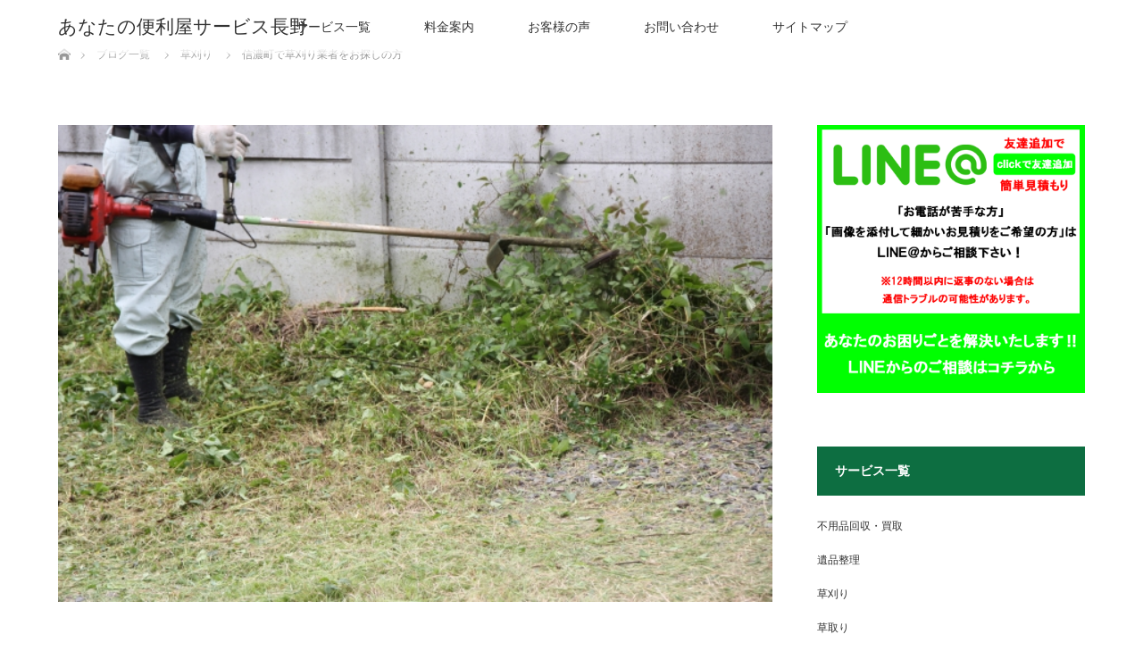

--- FILE ---
content_type: text/html; charset=UTF-8
request_url: http://anatanobenriya.online/?p=457
body_size: 21980
content:
<!DOCTYPE html>
<html class="pc" dir="ltr" lang="ja" prefix="og: https://ogp.me/ns#">
<head>
<meta charset="UTF-8">
<!--[if IE]><meta http-equiv="X-UA-Compatible" content="IE=edge"><![endif]-->
<meta name="viewport" content="width=device-width">

<meta name="description" content="信濃町で草刈り業者をお探しの方は私たちにお任せください！あなたの便利屋サービスは、信濃町を中心に草刈りを行っている業者です。">
<link rel="pingback" href="http://anatanobenriya.online/xmlrpc.php">

		<!-- All in One SEO 4.7.6 - aioseo.com -->
		<title>信濃町で草刈り業者をお探しの方 | あなたの便利屋サービス長野</title>
	<meta name="description" content="信濃町で草刈り業者をお探しの方はお任せください！実績多数 一坪450円～承ります。web割引有り ご相談お見積り無料で対応いたします。お気軽にお問い合わせください。" />
	<meta name="robots" content="max-image-preview:large" />
	<meta name="author" content="anatanobenriya.online"/>
	<meta name="keywords" content="草刈り,業者,代行,信濃町" />
	<link rel="canonical" href="http://anatanobenriya.online/?p=457" />
	<meta name="generator" content="All in One SEO (AIOSEO) 4.7.6" />
		<meta property="og:locale" content="ja_JP" />
		<meta property="og:site_name" content="あなたの便利屋サービス長野 | ‐あなたのお困りごとを解決します‐" />
		<meta property="og:type" content="article" />
		<meta property="og:title" content="信濃町で草刈り業者をお探しの方 | あなたの便利屋サービス長野" />
		<meta property="og:description" content="信濃町で草刈り業者をお探しの方はお任せください！実績多数 一坪450円～承ります。web割引有り ご相談お見積り無料で対応いたします。お気軽にお問い合わせください。" />
		<meta property="og:url" content="http://anatanobenriya.online/?p=457" />
		<meta property="article:published_time" content="2018-10-16T07:24:42+00:00" />
		<meta property="article:modified_time" content="2020-02-07T10:26:50+00:00" />
		<meta name="twitter:card" content="summary" />
		<meta name="twitter:title" content="信濃町で草刈り業者をお探しの方 | あなたの便利屋サービス長野" />
		<meta name="twitter:description" content="信濃町で草刈り業者をお探しの方はお任せください！実績多数 一坪450円～承ります。web割引有り ご相談お見積り無料で対応いたします。お気軽にお問い合わせください。" />
		<meta name="google" content="nositelinkssearchbox" />
		<script type="application/ld+json" class="aioseo-schema">
			{"@context":"https:\/\/schema.org","@graph":[{"@type":"Article","@id":"http:\/\/anatanobenriya.online\/?p=457#article","name":"\u4fe1\u6fc3\u753a\u3067\u8349\u5208\u308a\u696d\u8005\u3092\u304a\u63a2\u3057\u306e\u65b9 | \u3042\u306a\u305f\u306e\u4fbf\u5229\u5c4b\u30b5\u30fc\u30d3\u30b9\u9577\u91ce","headline":"\u4fe1\u6fc3\u753a\u3067\u8349\u5208\u308a\u696d\u8005\u3092\u304a\u63a2\u3057\u306e\u65b9","author":{"@id":"http:\/\/anatanobenriya.online\/?author=1#author"},"publisher":{"@id":"http:\/\/anatanobenriya.online\/#organization"},"image":{"@type":"ImageObject","url":"http:\/\/anatanobenriya.online\/wp-content\/uploads\/2018\/10\/e1148aa3ba7ce7d0ecfecdf35f50d5d8_s.jpg","width":640,"height":427},"datePublished":"2018-10-16T16:24:42+09:00","dateModified":"2020-02-07T19:26:50+09:00","inLanguage":"ja","mainEntityOfPage":{"@id":"http:\/\/anatanobenriya.online\/?p=457#webpage"},"isPartOf":{"@id":"http:\/\/anatanobenriya.online\/?p=457#webpage"},"articleSection":"\u8349\u5208\u308a"},{"@type":"BreadcrumbList","@id":"http:\/\/anatanobenriya.online\/?p=457#breadcrumblist","itemListElement":[{"@type":"ListItem","@id":"http:\/\/anatanobenriya.online\/#listItem","position":1,"name":"\u5bb6","item":"http:\/\/anatanobenriya.online\/","nextItem":{"@type":"ListItem","@id":"http:\/\/anatanobenriya.online\/?p=457#listItem","name":"\u4fe1\u6fc3\u753a\u3067\u8349\u5208\u308a\u696d\u8005\u3092\u304a\u63a2\u3057\u306e\u65b9"}},{"@type":"ListItem","@id":"http:\/\/anatanobenriya.online\/?p=457#listItem","position":2,"name":"\u4fe1\u6fc3\u753a\u3067\u8349\u5208\u308a\u696d\u8005\u3092\u304a\u63a2\u3057\u306e\u65b9","previousItem":{"@type":"ListItem","@id":"http:\/\/anatanobenriya.online\/#listItem","name":"\u5bb6"}}]},{"@type":"Organization","@id":"http:\/\/anatanobenriya.online\/#organization","name":"\u3042\u306a\u305f\u306e\u4fbf\u5229\u5c4b\u30b5\u30fc\u30d3\u30b9\u9577\u91ce","description":"\u2010\u3042\u306a\u305f\u306e\u304a\u56f0\u308a\u3054\u3068\u3092\u89e3\u6c7a\u3057\u307e\u3059\u2010","url":"http:\/\/anatanobenriya.online\/"},{"@type":"Person","@id":"http:\/\/anatanobenriya.online\/?author=1#author","url":"http:\/\/anatanobenriya.online\/?author=1","name":"anatanobenriya.online","image":{"@type":"ImageObject","@id":"http:\/\/anatanobenriya.online\/?p=457#authorImage","url":"http:\/\/2.gravatar.com\/avatar\/22f7bd8dfafab43f336ab1c4311b06e2?s=96&d=mm&r=g","width":96,"height":96,"caption":"anatanobenriya.online"}},{"@type":"WebPage","@id":"http:\/\/anatanobenriya.online\/?p=457#webpage","url":"http:\/\/anatanobenriya.online\/?p=457","name":"\u4fe1\u6fc3\u753a\u3067\u8349\u5208\u308a\u696d\u8005\u3092\u304a\u63a2\u3057\u306e\u65b9 | \u3042\u306a\u305f\u306e\u4fbf\u5229\u5c4b\u30b5\u30fc\u30d3\u30b9\u9577\u91ce","description":"\u4fe1\u6fc3\u753a\u3067\u8349\u5208\u308a\u696d\u8005\u3092\u304a\u63a2\u3057\u306e\u65b9\u306f\u304a\u4efb\u305b\u304f\u3060\u3055\u3044\uff01\u5b9f\u7e3e\u591a\u6570 \u4e00\u576a450\u5186\uff5e\u627f\u308a\u307e\u3059\u3002web\u5272\u5f15\u6709\u308a \u3054\u76f8\u8ac7\u304a\u898b\u7a4d\u308a\u7121\u6599\u3067\u5bfe\u5fdc\u3044\u305f\u3057\u307e\u3059\u3002\u304a\u6c17\u8efd\u306b\u304a\u554f\u3044\u5408\u308f\u305b\u304f\u3060\u3055\u3044\u3002","inLanguage":"ja","isPartOf":{"@id":"http:\/\/anatanobenriya.online\/#website"},"breadcrumb":{"@id":"http:\/\/anatanobenriya.online\/?p=457#breadcrumblist"},"author":{"@id":"http:\/\/anatanobenriya.online\/?author=1#author"},"creator":{"@id":"http:\/\/anatanobenriya.online\/?author=1#author"},"image":{"@type":"ImageObject","url":"http:\/\/anatanobenriya.online\/wp-content\/uploads\/2018\/10\/e1148aa3ba7ce7d0ecfecdf35f50d5d8_s.jpg","@id":"http:\/\/anatanobenriya.online\/?p=457\/#mainImage","width":640,"height":427},"primaryImageOfPage":{"@id":"http:\/\/anatanobenriya.online\/?p=457#mainImage"},"datePublished":"2018-10-16T16:24:42+09:00","dateModified":"2020-02-07T19:26:50+09:00"},{"@type":"WebSite","@id":"http:\/\/anatanobenriya.online\/#website","url":"http:\/\/anatanobenriya.online\/","name":"\u3042\u306a\u305f\u306e\u4fbf\u5229\u5c4b\u30b5\u30fc\u30d3\u30b9\u9577\u91ce","description":"\u2010\u3042\u306a\u305f\u306e\u304a\u56f0\u308a\u3054\u3068\u3092\u89e3\u6c7a\u3057\u307e\u3059\u2010","inLanguage":"ja","publisher":{"@id":"http:\/\/anatanobenriya.online\/#organization"}}]}
		</script>
		<!-- All in One SEO -->

<link rel="alternate" type="application/rss+xml" title="あなたの便利屋サービス長野 &raquo; フィード" href="http://anatanobenriya.online/?feed=rss2" />
<script type="text/javascript">
/* <![CDATA[ */
window._wpemojiSettings = {"baseUrl":"https:\/\/s.w.org\/images\/core\/emoji\/15.0.3\/72x72\/","ext":".png","svgUrl":"https:\/\/s.w.org\/images\/core\/emoji\/15.0.3\/svg\/","svgExt":".svg","source":{"concatemoji":"http:\/\/anatanobenriya.online\/wp-includes\/js\/wp-emoji-release.min.js?ver=6.5.7"}};
/*! This file is auto-generated */
!function(i,n){var o,s,e;function c(e){try{var t={supportTests:e,timestamp:(new Date).valueOf()};sessionStorage.setItem(o,JSON.stringify(t))}catch(e){}}function p(e,t,n){e.clearRect(0,0,e.canvas.width,e.canvas.height),e.fillText(t,0,0);var t=new Uint32Array(e.getImageData(0,0,e.canvas.width,e.canvas.height).data),r=(e.clearRect(0,0,e.canvas.width,e.canvas.height),e.fillText(n,0,0),new Uint32Array(e.getImageData(0,0,e.canvas.width,e.canvas.height).data));return t.every(function(e,t){return e===r[t]})}function u(e,t,n){switch(t){case"flag":return n(e,"\ud83c\udff3\ufe0f\u200d\u26a7\ufe0f","\ud83c\udff3\ufe0f\u200b\u26a7\ufe0f")?!1:!n(e,"\ud83c\uddfa\ud83c\uddf3","\ud83c\uddfa\u200b\ud83c\uddf3")&&!n(e,"\ud83c\udff4\udb40\udc67\udb40\udc62\udb40\udc65\udb40\udc6e\udb40\udc67\udb40\udc7f","\ud83c\udff4\u200b\udb40\udc67\u200b\udb40\udc62\u200b\udb40\udc65\u200b\udb40\udc6e\u200b\udb40\udc67\u200b\udb40\udc7f");case"emoji":return!n(e,"\ud83d\udc26\u200d\u2b1b","\ud83d\udc26\u200b\u2b1b")}return!1}function f(e,t,n){var r="undefined"!=typeof WorkerGlobalScope&&self instanceof WorkerGlobalScope?new OffscreenCanvas(300,150):i.createElement("canvas"),a=r.getContext("2d",{willReadFrequently:!0}),o=(a.textBaseline="top",a.font="600 32px Arial",{});return e.forEach(function(e){o[e]=t(a,e,n)}),o}function t(e){var t=i.createElement("script");t.src=e,t.defer=!0,i.head.appendChild(t)}"undefined"!=typeof Promise&&(o="wpEmojiSettingsSupports",s=["flag","emoji"],n.supports={everything:!0,everythingExceptFlag:!0},e=new Promise(function(e){i.addEventListener("DOMContentLoaded",e,{once:!0})}),new Promise(function(t){var n=function(){try{var e=JSON.parse(sessionStorage.getItem(o));if("object"==typeof e&&"number"==typeof e.timestamp&&(new Date).valueOf()<e.timestamp+604800&&"object"==typeof e.supportTests)return e.supportTests}catch(e){}return null}();if(!n){if("undefined"!=typeof Worker&&"undefined"!=typeof OffscreenCanvas&&"undefined"!=typeof URL&&URL.createObjectURL&&"undefined"!=typeof Blob)try{var e="postMessage("+f.toString()+"("+[JSON.stringify(s),u.toString(),p.toString()].join(",")+"));",r=new Blob([e],{type:"text/javascript"}),a=new Worker(URL.createObjectURL(r),{name:"wpTestEmojiSupports"});return void(a.onmessage=function(e){c(n=e.data),a.terminate(),t(n)})}catch(e){}c(n=f(s,u,p))}t(n)}).then(function(e){for(var t in e)n.supports[t]=e[t],n.supports.everything=n.supports.everything&&n.supports[t],"flag"!==t&&(n.supports.everythingExceptFlag=n.supports.everythingExceptFlag&&n.supports[t]);n.supports.everythingExceptFlag=n.supports.everythingExceptFlag&&!n.supports.flag,n.DOMReady=!1,n.readyCallback=function(){n.DOMReady=!0}}).then(function(){return e}).then(function(){var e;n.supports.everything||(n.readyCallback(),(e=n.source||{}).concatemoji?t(e.concatemoji):e.wpemoji&&e.twemoji&&(t(e.twemoji),t(e.wpemoji)))}))}((window,document),window._wpemojiSettings);
/* ]]> */
</script>
<link rel='stylesheet' id='style-css' href='http://anatanobenriya.online/wp-content/themes/lotus_tcd039/style.css?ver=2.0.1' type='text/css' media='all' />
<style id='wp-emoji-styles-inline-css' type='text/css'>

	img.wp-smiley, img.emoji {
		display: inline !important;
		border: none !important;
		box-shadow: none !important;
		height: 1em !important;
		width: 1em !important;
		margin: 0 0.07em !important;
		vertical-align: -0.1em !important;
		background: none !important;
		padding: 0 !important;
	}
</style>
<link rel='stylesheet' id='wp-block-library-css' href='http://anatanobenriya.online/wp-includes/css/dist/block-library/style.min.css?ver=6.5.7' type='text/css' media='all' />
<link rel='stylesheet' id='fca-ept4-column-css-css' href='http://anatanobenriya.online/wp-content/plugins/easy-pricing-tables/includes/v4/blocks/column/column.min.css?ver=4.0.1' type='text/css' media='all' />
<style id='classic-theme-styles-inline-css' type='text/css'>
/*! This file is auto-generated */
.wp-block-button__link{color:#fff;background-color:#32373c;border-radius:9999px;box-shadow:none;text-decoration:none;padding:calc(.667em + 2px) calc(1.333em + 2px);font-size:1.125em}.wp-block-file__button{background:#32373c;color:#fff;text-decoration:none}
</style>
<style id='global-styles-inline-css' type='text/css'>
body{--wp--preset--color--black: #000000;--wp--preset--color--cyan-bluish-gray: #abb8c3;--wp--preset--color--white: #ffffff;--wp--preset--color--pale-pink: #f78da7;--wp--preset--color--vivid-red: #cf2e2e;--wp--preset--color--luminous-vivid-orange: #ff6900;--wp--preset--color--luminous-vivid-amber: #fcb900;--wp--preset--color--light-green-cyan: #7bdcb5;--wp--preset--color--vivid-green-cyan: #00d084;--wp--preset--color--pale-cyan-blue: #8ed1fc;--wp--preset--color--vivid-cyan-blue: #0693e3;--wp--preset--color--vivid-purple: #9b51e0;--wp--preset--gradient--vivid-cyan-blue-to-vivid-purple: linear-gradient(135deg,rgba(6,147,227,1) 0%,rgb(155,81,224) 100%);--wp--preset--gradient--light-green-cyan-to-vivid-green-cyan: linear-gradient(135deg,rgb(122,220,180) 0%,rgb(0,208,130) 100%);--wp--preset--gradient--luminous-vivid-amber-to-luminous-vivid-orange: linear-gradient(135deg,rgba(252,185,0,1) 0%,rgba(255,105,0,1) 100%);--wp--preset--gradient--luminous-vivid-orange-to-vivid-red: linear-gradient(135deg,rgba(255,105,0,1) 0%,rgb(207,46,46) 100%);--wp--preset--gradient--very-light-gray-to-cyan-bluish-gray: linear-gradient(135deg,rgb(238,238,238) 0%,rgb(169,184,195) 100%);--wp--preset--gradient--cool-to-warm-spectrum: linear-gradient(135deg,rgb(74,234,220) 0%,rgb(151,120,209) 20%,rgb(207,42,186) 40%,rgb(238,44,130) 60%,rgb(251,105,98) 80%,rgb(254,248,76) 100%);--wp--preset--gradient--blush-light-purple: linear-gradient(135deg,rgb(255,206,236) 0%,rgb(152,150,240) 100%);--wp--preset--gradient--blush-bordeaux: linear-gradient(135deg,rgb(254,205,165) 0%,rgb(254,45,45) 50%,rgb(107,0,62) 100%);--wp--preset--gradient--luminous-dusk: linear-gradient(135deg,rgb(255,203,112) 0%,rgb(199,81,192) 50%,rgb(65,88,208) 100%);--wp--preset--gradient--pale-ocean: linear-gradient(135deg,rgb(255,245,203) 0%,rgb(182,227,212) 50%,rgb(51,167,181) 100%);--wp--preset--gradient--electric-grass: linear-gradient(135deg,rgb(202,248,128) 0%,rgb(113,206,126) 100%);--wp--preset--gradient--midnight: linear-gradient(135deg,rgb(2,3,129) 0%,rgb(40,116,252) 100%);--wp--preset--font-size--small: 13px;--wp--preset--font-size--medium: 20px;--wp--preset--font-size--large: 36px;--wp--preset--font-size--x-large: 42px;--wp--preset--spacing--20: 0.44rem;--wp--preset--spacing--30: 0.67rem;--wp--preset--spacing--40: 1rem;--wp--preset--spacing--50: 1.5rem;--wp--preset--spacing--60: 2.25rem;--wp--preset--spacing--70: 3.38rem;--wp--preset--spacing--80: 5.06rem;--wp--preset--shadow--natural: 6px 6px 9px rgba(0, 0, 0, 0.2);--wp--preset--shadow--deep: 12px 12px 50px rgba(0, 0, 0, 0.4);--wp--preset--shadow--sharp: 6px 6px 0px rgba(0, 0, 0, 0.2);--wp--preset--shadow--outlined: 6px 6px 0px -3px rgba(255, 255, 255, 1), 6px 6px rgba(0, 0, 0, 1);--wp--preset--shadow--crisp: 6px 6px 0px rgba(0, 0, 0, 1);}:where(.is-layout-flex){gap: 0.5em;}:where(.is-layout-grid){gap: 0.5em;}body .is-layout-flex{display: flex;}body .is-layout-flex{flex-wrap: wrap;align-items: center;}body .is-layout-flex > *{margin: 0;}body .is-layout-grid{display: grid;}body .is-layout-grid > *{margin: 0;}:where(.wp-block-columns.is-layout-flex){gap: 2em;}:where(.wp-block-columns.is-layout-grid){gap: 2em;}:where(.wp-block-post-template.is-layout-flex){gap: 1.25em;}:where(.wp-block-post-template.is-layout-grid){gap: 1.25em;}.has-black-color{color: var(--wp--preset--color--black) !important;}.has-cyan-bluish-gray-color{color: var(--wp--preset--color--cyan-bluish-gray) !important;}.has-white-color{color: var(--wp--preset--color--white) !important;}.has-pale-pink-color{color: var(--wp--preset--color--pale-pink) !important;}.has-vivid-red-color{color: var(--wp--preset--color--vivid-red) !important;}.has-luminous-vivid-orange-color{color: var(--wp--preset--color--luminous-vivid-orange) !important;}.has-luminous-vivid-amber-color{color: var(--wp--preset--color--luminous-vivid-amber) !important;}.has-light-green-cyan-color{color: var(--wp--preset--color--light-green-cyan) !important;}.has-vivid-green-cyan-color{color: var(--wp--preset--color--vivid-green-cyan) !important;}.has-pale-cyan-blue-color{color: var(--wp--preset--color--pale-cyan-blue) !important;}.has-vivid-cyan-blue-color{color: var(--wp--preset--color--vivid-cyan-blue) !important;}.has-vivid-purple-color{color: var(--wp--preset--color--vivid-purple) !important;}.has-black-background-color{background-color: var(--wp--preset--color--black) !important;}.has-cyan-bluish-gray-background-color{background-color: var(--wp--preset--color--cyan-bluish-gray) !important;}.has-white-background-color{background-color: var(--wp--preset--color--white) !important;}.has-pale-pink-background-color{background-color: var(--wp--preset--color--pale-pink) !important;}.has-vivid-red-background-color{background-color: var(--wp--preset--color--vivid-red) !important;}.has-luminous-vivid-orange-background-color{background-color: var(--wp--preset--color--luminous-vivid-orange) !important;}.has-luminous-vivid-amber-background-color{background-color: var(--wp--preset--color--luminous-vivid-amber) !important;}.has-light-green-cyan-background-color{background-color: var(--wp--preset--color--light-green-cyan) !important;}.has-vivid-green-cyan-background-color{background-color: var(--wp--preset--color--vivid-green-cyan) !important;}.has-pale-cyan-blue-background-color{background-color: var(--wp--preset--color--pale-cyan-blue) !important;}.has-vivid-cyan-blue-background-color{background-color: var(--wp--preset--color--vivid-cyan-blue) !important;}.has-vivid-purple-background-color{background-color: var(--wp--preset--color--vivid-purple) !important;}.has-black-border-color{border-color: var(--wp--preset--color--black) !important;}.has-cyan-bluish-gray-border-color{border-color: var(--wp--preset--color--cyan-bluish-gray) !important;}.has-white-border-color{border-color: var(--wp--preset--color--white) !important;}.has-pale-pink-border-color{border-color: var(--wp--preset--color--pale-pink) !important;}.has-vivid-red-border-color{border-color: var(--wp--preset--color--vivid-red) !important;}.has-luminous-vivid-orange-border-color{border-color: var(--wp--preset--color--luminous-vivid-orange) !important;}.has-luminous-vivid-amber-border-color{border-color: var(--wp--preset--color--luminous-vivid-amber) !important;}.has-light-green-cyan-border-color{border-color: var(--wp--preset--color--light-green-cyan) !important;}.has-vivid-green-cyan-border-color{border-color: var(--wp--preset--color--vivid-green-cyan) !important;}.has-pale-cyan-blue-border-color{border-color: var(--wp--preset--color--pale-cyan-blue) !important;}.has-vivid-cyan-blue-border-color{border-color: var(--wp--preset--color--vivid-cyan-blue) !important;}.has-vivid-purple-border-color{border-color: var(--wp--preset--color--vivid-purple) !important;}.has-vivid-cyan-blue-to-vivid-purple-gradient-background{background: var(--wp--preset--gradient--vivid-cyan-blue-to-vivid-purple) !important;}.has-light-green-cyan-to-vivid-green-cyan-gradient-background{background: var(--wp--preset--gradient--light-green-cyan-to-vivid-green-cyan) !important;}.has-luminous-vivid-amber-to-luminous-vivid-orange-gradient-background{background: var(--wp--preset--gradient--luminous-vivid-amber-to-luminous-vivid-orange) !important;}.has-luminous-vivid-orange-to-vivid-red-gradient-background{background: var(--wp--preset--gradient--luminous-vivid-orange-to-vivid-red) !important;}.has-very-light-gray-to-cyan-bluish-gray-gradient-background{background: var(--wp--preset--gradient--very-light-gray-to-cyan-bluish-gray) !important;}.has-cool-to-warm-spectrum-gradient-background{background: var(--wp--preset--gradient--cool-to-warm-spectrum) !important;}.has-blush-light-purple-gradient-background{background: var(--wp--preset--gradient--blush-light-purple) !important;}.has-blush-bordeaux-gradient-background{background: var(--wp--preset--gradient--blush-bordeaux) !important;}.has-luminous-dusk-gradient-background{background: var(--wp--preset--gradient--luminous-dusk) !important;}.has-pale-ocean-gradient-background{background: var(--wp--preset--gradient--pale-ocean) !important;}.has-electric-grass-gradient-background{background: var(--wp--preset--gradient--electric-grass) !important;}.has-midnight-gradient-background{background: var(--wp--preset--gradient--midnight) !important;}.has-small-font-size{font-size: var(--wp--preset--font-size--small) !important;}.has-medium-font-size{font-size: var(--wp--preset--font-size--medium) !important;}.has-large-font-size{font-size: var(--wp--preset--font-size--large) !important;}.has-x-large-font-size{font-size: var(--wp--preset--font-size--x-large) !important;}
.wp-block-navigation a:where(:not(.wp-element-button)){color: inherit;}
:where(.wp-block-post-template.is-layout-flex){gap: 1.25em;}:where(.wp-block-post-template.is-layout-grid){gap: 1.25em;}
:where(.wp-block-columns.is-layout-flex){gap: 2em;}:where(.wp-block-columns.is-layout-grid){gap: 2em;}
.wp-block-pullquote{font-size: 1.5em;line-height: 1.6;}
</style>
<link rel='stylesheet' id='contact-form-7-css' href='http://anatanobenriya.online/wp-content/plugins/contact-form-7/includes/css/styles.css?ver=5.9.8' type='text/css' media='all' />
<script type="text/javascript" src="http://anatanobenriya.online/wp-includes/js/jquery/jquery.min.js?ver=3.7.1" id="jquery-core-js"></script>
<script type="text/javascript" src="http://anatanobenriya.online/wp-includes/js/jquery/jquery-migrate.min.js?ver=3.4.1" id="jquery-migrate-js"></script>
<link rel="https://api.w.org/" href="http://anatanobenriya.online/index.php?rest_route=/" /><link rel="alternate" type="application/json" href="http://anatanobenriya.online/index.php?rest_route=/wp/v2/posts/457" /><link rel='shortlink' href='http://anatanobenriya.online/?p=457' />
<link rel="alternate" type="application/json+oembed" href="http://anatanobenriya.online/index.php?rest_route=%2Foembed%2F1.0%2Fembed&#038;url=http%3A%2F%2Fanatanobenriya.online%2F%3Fp%3D457" />
<link rel="alternate" type="text/xml+oembed" href="http://anatanobenriya.online/index.php?rest_route=%2Foembed%2F1.0%2Fembed&#038;url=http%3A%2F%2Fanatanobenriya.online%2F%3Fp%3D457&#038;format=xml" />

<link rel="stylesheet" media="screen and (max-width:770px)" href="http://anatanobenriya.online/wp-content/themes/lotus_tcd039/responsive.css?ver=2.0.1">
<link rel="stylesheet" href="http://anatanobenriya.online/wp-content/themes/lotus_tcd039/css/footer-bar.css?ver=2.0.1">

<script src="http://anatanobenriya.online/wp-content/themes/lotus_tcd039/js/jquery.easing.1.3.js?ver=2.0.1"></script>
<script src="http://anatanobenriya.online/wp-content/themes/lotus_tcd039/js/jscript.js?ver=2.0.1"></script>
<script src="http://anatanobenriya.online/wp-content/themes/lotus_tcd039/js/functions.js?ver=2.0.1"></script>
<script src="http://anatanobenriya.online/wp-content/themes/lotus_tcd039/js/comment.js?ver=2.0.1"></script>

<style type="text/css">
body, input, textarea { font-family: Verdana, "ヒラギノ角ゴ ProN W3", "Hiragino Kaku Gothic ProN", "メイリオ", Meiryo, sans-serif; }
.rich_font { font-weight:500; font-family: "Times New Roman" , "游明朝" , "Yu Mincho" , "游明朝体" , "YuMincho" , "ヒラギノ明朝 Pro W3" , "Hiragino Mincho Pro" , "HiraMinProN-W3" , "HGS明朝E" , "ＭＳ Ｐ明朝" , "MS PMincho" , serif; }

body { font-size:15px; }

.pc #header .logo { font-size:21px; }
.mobile #header .logo { font-size:18px; }
.pc #header .desc { font-size:12px; }
#footer_logo .logo { font-size:40px; }
#footer_logo .desc { font-size:12px; }
.pc #header #logo_text_fixed .logo { font-size:21px; }

.index_box_list .image img, #index_blog_list li .image img, #related_post li a.image img, .styled_post_list1 .image img, #recent_news .image img{
  -webkit-transition: all 0.35s ease-in-out; -moz-transition: all 0.35s ease-in-out; transition: all 0.35s ease-in-out;
  -webkit-transform: scale(1); -moz-transform: scale(1); -ms-transform: scale(1); -o-transform: scale(1); transform: scale(1);
  -webkit-backface-visibility:hidden; backface-visibility:hidden;
}
.index_box_list .image a:hover img, #index_blog_list li .image:hover img, #related_post li a.image:hover img, .styled_post_list1 .image:hover img, #recent_news .image:hover img{
 -webkit-transform: scale(1.2); -moz-transform: scale(1.2); -ms-transform: scale(1.2); -o-transform: scale(1.2); transform: scale(1.2);
}

.pc .home #header_top{ background:rgba(255,255,255,1) }
.pc .home #global_menu{ background:rgba(255,255,255,0.7) }
.pc .header_fix #header{ background:rgba(255,255,255,1) }
	.pc .not_home #header{ background:rgba(255,255,255,0.7) }
.pc .not_home.header_fix2 #header{ background:rgba(255,255,255,1) }
.pc #global_menu > ul > li > a{ color:#333333; }

.pc #index_content2 .catchphrase .headline { font-size:40px; }
.pc #index_content2 .catchphrase .desc { font-size:15px; }

#post_title { font-size:30px; }
.post_content { font-size:15px; }

a:hover, #comment_header ul li a:hover, .pc #global_menu > ul > li.active > a, .pc #global_menu li.current-menu-item > a, .pc #global_menu > ul > li > a:hover, #header_logo .logo a:hover, #bread_crumb li.home a:hover:before, #bread_crumb li a:hover,
 .footer_menu li:first-child a, .footer_menu li:only-child a, #previous_next_post a:hover, .color_headline
  { color:#00A821; }

.pc #global_menu ul ul a, #return_top a, .next_page_link a:hover, .page_navi a:hover, .collapse_category_list li a:hover .count, .index_archive_link a:hover, .slick-arrow:hover, #header_logo_index .link:hover,
 #previous_next_page a:hover, .page_navi p.back a:hover, .collapse_category_list li a:hover .count, .mobile #global_menu li a:hover,
  #wp-calendar td a:hover, #wp-calendar #prev a:hover, #wp-calendar #next a:hover, .widget_search #search-btn input:hover, .widget_search #searchsubmit:hover, .side_widget.google_search #searchsubmit:hover,
   #submit_comment:hover, #comment_header ul li a:hover, #comment_header ul li.comment_switch_active a, #comment_header #comment_closed p, #post_pagination a:hover, #post_pagination p, a.menu_button:hover, .mobile .footer_menu a:hover, .mobile #footer_menu_bottom li a:hover
    { background-color:#00A821; }

.pc #global_menu ul ul a:hover, #return_top a:hover
 { background-color:#1CBD5D; }

.side_headline, #footer_address, #recent_news .headline, .page_navi span.current
 { background-color:#0D6E41; }

#index_content1_top
 { background-color:#A2FAAB; }

#comment_textarea textarea:focus, #guest_info input:focus, #comment_header ul li a:hover, #comment_header ul li.comment_switch_active a, #comment_header #comment_closed p
 { border-color:#00A821; }

#comment_header ul li.comment_switch_active a:after, #comment_header #comment_closed p:after
 { border-color:#00A821 transparent transparent transparent; }

.collapse_category_list li a:before
 { border-color: transparent transparent transparent #00A821; }


  #site_loader_spinner { border:4px solid rgba(0,168,33,0.2); border-top-color:#00A821; }


</style>


<script type="text/javascript">
 jQuery(document).ready(function($){
  $('a').not('a[href^="#"], a[href^="tel"], [href^="javascript:void(0);"], a[target="_blank"]').click(function(){
   var pass = $(this).attr("href");
   $('#site_wrap').animate({opacity:'0'},400,function(){
    $('#site_loader_overlay').show();
    $('#site_loader_spinner').show();
    location.href = pass;
    setTimeout(function(){
     $('#site_wrap').css({opacity:'1'})
    },2500);
   });
   return false;
  });
 });
</script>


<style type="text/css"></style><link rel="icon" href="http://anatanobenriya.online/wp-content/uploads/2018/10/cropped-fd1b5ef27bbc51248f71ba450d0df901-32x32.jpg" sizes="32x32" />
<link rel="icon" href="http://anatanobenriya.online/wp-content/uploads/2018/10/cropped-fd1b5ef27bbc51248f71ba450d0df901-192x192.jpg" sizes="192x192" />
<link rel="apple-touch-icon" href="http://anatanobenriya.online/wp-content/uploads/2018/10/cropped-fd1b5ef27bbc51248f71ba450d0df901-180x180.jpg" />
<meta name="msapplication-TileImage" content="http://anatanobenriya.online/wp-content/uploads/2018/10/cropped-fd1b5ef27bbc51248f71ba450d0df901-270x270.jpg" />
</head>
<body id="body" class="post-template-default single single-post postid-457 single-format-standard not_home">

<div id="site_loader_overlay">
 <div id="site_loader_spinner"></div>
</div>
<div id="site_wrap">

 <div id="header">
  <div id="header_top">
   <div id="header_logo">
    <div id="logo_text">
 <h1 class="logo"><a href="http://anatanobenriya.online/">あなたの便利屋サービス長野</a></h1>
 <p class="desc">‐あなたのお困りごとを解決します‐</p></div>
   </div>
  </div><!-- END #header_top -->
    <div id="header_bottom">
   <a href="#" class="menu_button"><span>menu</span></a>
   <div id="logo_text_fixed">
 <p class="logo"><a href="http://anatanobenriya.online/" title="あなたの便利屋サービス長野">あなたの便利屋サービス長野</a></p>
</div>
   <div id="global_menu">
    <ul id="menu-%e3%83%88%e3%83%83%e3%83%97%e3%83%a1%e3%83%8b%e3%83%a5%e3%83%bc" class="menu"><li id="menu-item-1917" class="menu-item menu-item-type-post_type menu-item-object-page menu-item-has-children menu-item-1917"><a href="http://anatanobenriya.online/?page_id=41">サービス一覧</a>
<ul class="sub-menu">
	<li id="menu-item-565" class="menu-item menu-item-type-post_type menu-item-object-page menu-item-565"><a href="http://anatanobenriya.online/?page_id=330">不用品回収・買取</a></li>
	<li id="menu-item-3864" class="menu-item menu-item-type-post_type menu-item-object-page menu-item-3864"><a href="http://anatanobenriya.online/?page_id=3862">遺品整理</a></li>
	<li id="menu-item-1406" class="menu-item menu-item-type-post_type menu-item-object-page menu-item-1406"><a href="http://anatanobenriya.online/?page_id=1231">引越し　手伝い</a></li>
	<li id="menu-item-81" class="menu-item menu-item-type-post_type menu-item-object-page menu-item-has-children menu-item-81"><a href="http://anatanobenriya.online/?page_id=71">雪かき・除雪</a>
	<ul class="sub-menu">
		<li id="menu-item-166" class="menu-item menu-item-type-post_type menu-item-object-page menu-item-166"><a href="http://anatanobenriya.online/?page_id=164">雪下ろし</a></li>
	</ul>
</li>
	<li id="menu-item-428" class="menu-item menu-item-type-post_type menu-item-object-page menu-item-has-children menu-item-428"><a href="http://anatanobenriya.online/?page_id=414">草刈り</a>
	<ul class="sub-menu">
		<li id="menu-item-440" class="menu-item menu-item-type-post_type menu-item-object-page menu-item-440"><a href="http://anatanobenriya.online/?page_id=436">草取り</a></li>
	</ul>
</li>
	<li id="menu-item-2643" class="menu-item menu-item-type-post_type menu-item-object-page menu-item-2643"><a href="http://anatanobenriya.online/?page_id=2328">庭石の処分・撤去</a></li>
	<li id="menu-item-1230" class="menu-item menu-item-type-post_type menu-item-object-page menu-item-1230"><a href="http://anatanobenriya.online/?page_id=1132">木の伐採</a></li>
	<li id="menu-item-2011" class="menu-item menu-item-type-post_type menu-item-object-page menu-item-2011"><a href="http://anatanobenriya.online/?page_id=2009">ハウスクリーニング</a></li>
	<li id="menu-item-1628" class="menu-item menu-item-type-post_type menu-item-object-page menu-item-1628"><a href="http://anatanobenriya.online/?page_id=1233">スズメバチ駆除</a></li>
	<li id="menu-item-1913" class="menu-item menu-item-type-post_type menu-item-object-page menu-item-1913"><a href="http://anatanobenriya.online/?page_id=1911">買い物代行</a></li>
</ul>
</li>
<li id="menu-item-58" class="menu-item menu-item-type-post_type menu-item-object-page menu-item-58"><a href="http://anatanobenriya.online/?page_id=44">料金案内</a></li>
<li id="menu-item-55" class="menu-item menu-item-type-post_type menu-item-object-page menu-item-55"><a href="http://anatanobenriya.online/?page_id=48">お客様の声</a></li>
<li id="menu-item-54" class="menu-item menu-item-type-post_type menu-item-object-page menu-item-54"><a href="http://anatanobenriya.online/?page_id=50">お問い合わせ</a></li>
<li id="menu-item-57" class="menu-item menu-item-type-post_type menu-item-object-page menu-item-57"><a href="http://anatanobenriya.online/?page_id=52">サイトマップ</a></li>
</ul>   </div>
  </div><!-- END #header_bottom -->
   </div><!-- END #header -->

    
 <div id="main_contents" class="clearfix">


<div id="bread_crumb">

<ul class="clearfix">
 <li itemscope="itemscope" itemtype="http://data-vocabulary.org/Breadcrumb" class="home"><a itemprop="url" href="http://anatanobenriya.online/"><span itemprop="title" >ホーム</span></a></li>

 <li itemscope="itemscope" itemtype="http://data-vocabulary.org/Breadcrumb"><a itemprop="url" href="http://anatanobenriya.online/?page_id=1897"><span itemprop="title" >ブログ一覧</span></a></li>
 <li itemscope="itemscope" itemtype="http://data-vocabulary.org/Breadcrumb">
   <a itemprop="url" href="http://anatanobenriya.online/?cat=5"><span itemprop="title">草刈り</span></a>
     </li>
 <li class="last">信濃町で草刈り業者をお探しの方</li>

</ul>
</div>

<div id="main_col" class="clearfix">

<div id="left_col">

 
 <div id="article">

      <div id="post_image">
   <img width="640" height="427" src="http://anatanobenriya.online/wp-content/uploads/2018/10/e1148aa3ba7ce7d0ecfecdf35f50d5d8_s.jpg" class="attachment-size5 size-size5 wp-post-image" alt="" decoding="async" fetchpriority="high" srcset="http://anatanobenriya.online/wp-content/uploads/2018/10/e1148aa3ba7ce7d0ecfecdf35f50d5d8_s.jpg 640w, http://anatanobenriya.online/wp-content/uploads/2018/10/e1148aa3ba7ce7d0ecfecdf35f50d5d8_s-300x200.jpg 300w, http://anatanobenriya.online/wp-content/uploads/2018/10/e1148aa3ba7ce7d0ecfecdf35f50d5d8_s-500x333.jpg 500w" sizes="(max-width: 640px) 100vw, 640px" />  </div>
    
  <ul id="post_meta_top" class="clearfix">
   <li class="date"><time class="entry-date updated" datetime="2020-02-07T19:26:50+09:00">2018.10.16</time></li>   <li class="category"><a href="http://anatanobenriya.online/?cat=5">草刈り</a>
</li>  </ul>

  <h2 id="post_title" class="rich_font color_headline">信濃町で草刈り業者をお探しの方</h2>

    <div class="single_share clearfix" id="single_share_top">
   
<!--Type1-->

<div id="share_top1">

 

<div class="sns">
<ul class="type1 clearfix">
<!--Twitterボタン-->
<li class="twitter">
<a href="http://twitter.com/share?text=%E4%BF%A1%E6%BF%83%E7%94%BA%E3%81%A7%E8%8D%89%E5%88%88%E3%82%8A%E6%A5%AD%E8%80%85%E3%82%92%E3%81%8A%E6%8E%A2%E3%81%97%E3%81%AE%E6%96%B9&url=http%3A%2F%2Fanatanobenriya.online%2F%3Fp%3D457&via=&tw_p=tweetbutton&related=" onclick="javascript:window.open(this.href, '', 'menubar=no,toolbar=no,resizable=yes,scrollbars=yes,height=400,width=600');return false;"><i class="icon-twitter"></i><span class="ttl">Tweet</span><span class="share-count"></span></a></li>

<!--Facebookボタン-->
<li class="facebook">
<a href="//www.facebook.com/sharer/sharer.php?u=http://anatanobenriya.online/?p=457&amp;t=%E4%BF%A1%E6%BF%83%E7%94%BA%E3%81%A7%E8%8D%89%E5%88%88%E3%82%8A%E6%A5%AD%E8%80%85%E3%82%92%E3%81%8A%E6%8E%A2%E3%81%97%E3%81%AE%E6%96%B9" class="facebook-btn-icon-link" target="blank" rel="nofollow"><i class="icon-facebook"></i><span class="ttl">Share</span><span class="share-count"></span></a></li>

<!--Google+ボタン-->
<li class="googleplus">
<a href="https://plus.google.com/share?url=http%3A%2F%2Fanatanobenriya.online%2F%3Fp%3D457" onclick="javascript:window.open(this.href, '', 'menubar=no,toolbar=no,resizable=yes,scrollbars=yes,height=600,width=500');return false;"><i class="icon-google-plus"></i><span class="ttl">+1</span><span class="share-count"></span></a></li>

<!--Hatebuボタン-->
<li class="hatebu">
<a href="http://b.hatena.ne.jp/add?mode=confirm&url=http%3A%2F%2Fanatanobenriya.online%2F%3Fp%3D457" onclick="javascript:window.open(this.href, '', 'menubar=no,toolbar=no,resizable=yes,scrollbars=yes,height=400,width=510');return false;" ><i class="icon-hatebu"></i><span class="ttl">Hatena</span><span class="share-count"></span></a></li>

<!--Pocketボタン-->
<li class="pocket">
<a href="http://getpocket.com/edit?url=http%3A%2F%2Fanatanobenriya.online%2F%3Fp%3D457&title=%E4%BF%A1%E6%BF%83%E7%94%BA%E3%81%A7%E8%8D%89%E5%88%88%E3%82%8A%E6%A5%AD%E8%80%85%E3%82%92%E3%81%8A%E6%8E%A2%E3%81%97%E3%81%AE%E6%96%B9" target="blank"><i class="icon-pocket"></i><span class="ttl">Pocket</span><span class="share-count"></span></a></li>

<!--RSSボタン-->
<li class="rss">
<a href="http://anatanobenriya.online/?feed=rss2" target="blank"><i class="icon-rss"></i><span class="ttl">RSS</span></a></li>

<!--Feedlyボタン-->
<li class="feedly">
<a href="http://feedly.com/index.html#subscription%2Ffeed%2Fhttp%3A%2F%2F%3ffeed%3drss2" target="blank"><i class="icon-feedly"></i><span class="ttl">feedly</span><span class="share-count"></span></a></li>

<!--Pinterestボタン-->
<li class="pinterest">
<a rel="nofollow" target="_blank" href="https://www.pinterest.com/pin/create/button/?url=http%3A%2F%2Fanatanobenriya.online%2F%3Fp%3D457&media=http://anatanobenriya.online/wp-content/uploads/2018/10/e1148aa3ba7ce7d0ecfecdf35f50d5d8_s.jpg&description=%E4%BF%A1%E6%BF%83%E7%94%BA%E3%81%A7%E8%8D%89%E5%88%88%E3%82%8A%E6%A5%AD%E8%80%85%E3%82%92%E3%81%8A%E6%8E%A2%E3%81%97%E3%81%AE%E6%96%B9"><i class="icon-pinterest"></i><span class="ttl">Pin&nbsp;it</span></a></li>

</ul>
</div>

</div>


<!--Type2-->

<!--Type3-->

<!--Type4-->

<!--Type5-->
  </div>
  
 <!-- banner2 -->
 
  <div class="post_content clearfix">
   <table style="border-collapse: collapse; width: 100%; height: 85px;" border="1">
<tbody>
<tr style="height: 85px;">
<td style="width: 100%; background-color: #83ff75; height: 85px;">
<h2 style="text-align: center;"><span style="font-size: 14pt;">信濃町で草刈り業者を</span></h2>
<h2 style="text-align: center;"><span style="font-size: 14pt;">お探しの方は私たちに</span></h2>
<h2 style="text-align: center;"><span style="font-size: 14pt;">お任せください！</span></h2>
</td>
</tr>
</tbody>
</table>
<p><span style="font-size: 14pt;">あなたの便利屋サービスは、<strong><span style="color: #ff9900;">信濃町を中心に草刈りを行っている業者</span></strong>です。</span></p>
<p><span style="font-size: 14pt;">ご自宅の草刈りから、店舗の駐車場などの大規模な草刈りまで幅広く対応しております。</span></p>
<p><span style="font-size: 14pt;">あなたの便利屋サービスでは、ご自身で草刈りをするのが難しいと思われたお客様に代わり草刈りをしております。</span></p>
<p><span style="font-size: 14pt;"><span style="color: #ff0000;"><strong>お客様に「お手伝い」をお願いすることは一切有りません。</strong></span></span></p>
<p><span style="font-size: 14pt;"><span style="color: #ff0000;"><span style="color: #000000;">お客様は、涼しい</span></span>お部屋でゆっくりとお休み下さい！</span></p>
<p><img decoding="async" class="aligncenter size-full wp-image-31" src="http://anatanobenriya.online/wp-content/uploads/2018/09/5742918b944005290309132c979bd672.jpg" alt="" width="1200" height="1200" srcset="http://anatanobenriya.online/wp-content/uploads/2018/09/5742918b944005290309132c979bd672.jpg 1200w, http://anatanobenriya.online/wp-content/uploads/2018/09/5742918b944005290309132c979bd672-150x150.jpg 150w, http://anatanobenriya.online/wp-content/uploads/2018/09/5742918b944005290309132c979bd672-300x300.jpg 300w, http://anatanobenriya.online/wp-content/uploads/2018/09/5742918b944005290309132c979bd672-768x768.jpg 768w, http://anatanobenriya.online/wp-content/uploads/2018/09/5742918b944005290309132c979bd672-1024x1024.jpg 1024w, http://anatanobenriya.online/wp-content/uploads/2018/09/5742918b944005290309132c979bd672-200x200.jpg 200w, http://anatanobenriya.online/wp-content/uploads/2018/09/5742918b944005290309132c979bd672-120x120.jpg 120w" sizes="(max-width: 1200px) 100vw, 1200px" /></p>
<p><strong><span style="font-size: 14pt;"><img decoding="async" class="size-full wp-image-539 alignnone" src="http://anatanobenriya.online/wp-content/uploads/2018/10/61b7dc264e51e41adbbe5a4d48aed2ce.jpg" alt="" width="30" height="30" />自宅の草刈りをする時間がない…</span></strong></p>
<p><strong><span style="font-size: 14pt;"><img decoding="async" class="size-full wp-image-539 alignnone" src="http://anatanobenriya.online/wp-content/uploads/2018/10/61b7dc264e51e41adbbe5a4d48aed2ce.jpg" alt="" width="30" height="30" />休みの日に草刈りをするのが面倒くさい…</span></strong></p>
<p><strong><span style="font-size: 14pt;"><img decoding="async" class="size-full wp-image-539 alignnone" src="http://anatanobenriya.online/wp-content/uploads/2018/10/61b7dc264e51e41adbbe5a4d48aed2ce.jpg" alt="" width="30" height="30" />熱い中で草刈りをするのが大変…</span></strong></p>
<p><strong><span style="font-size: 14pt;"><img decoding="async" class="size-full wp-image-539 alignnone" src="http://anatanobenriya.online/wp-content/uploads/2018/10/61b7dc264e51e41adbbe5a4d48aed2ce.jpg" alt="" width="30" height="30" />空き地の整備で草刈りをしなくてはならない…</span></strong></p>
<p><strong><span style="font-size: 14pt;"><img decoding="async" class="size-full wp-image-539 alignnone" src="http://anatanobenriya.online/wp-content/uploads/2018/10/61b7dc264e51e41adbbe5a4d48aed2ce.jpg" alt="" width="30" height="30" />腰が痛くて草刈り機を背負うのが辛い…</span></strong></p>
<p><strong><span style="font-size: 14pt;"><img decoding="async" class="size-full wp-image-539 alignnone" src="http://anatanobenriya.online/wp-content/uploads/2018/10/61b7dc264e51e41adbbe5a4d48aed2ce.jpg" alt="" width="30" height="30" />どこの業者に草刈りをお願いすればいいかわからない…</span></strong></p>
<p style="text-align: center;"><span style="font-size: 14pt;"><b><span style="color: #005500;"><span style="background-color: #ffff99;"><span style="color: #ff0000; background-color: #ffff99;">長野県で草刈りにお悩みの方は</span></span></span></b></span></p>
<p style="text-align: center;"><span style="font-size: 14pt;"><b><span style="color: #005500;"><span style="background-color: #ffff99;"><span style="color: #ff0000; background-color: #ffff99;">お電話１本で解決！</span></span></span></b></span></p>
<p style="text-align: center;"><span style="color: #ff0000; font-size: 14pt; background-color: #ffff99;"><strong>草刈り業者をお探しの方は</strong></span></p>
<p style="text-align: center;"><span style="color: #ff0000; font-size: 14pt; background-color: #ffff99;"><strong>私たちにお任せください！</strong></span></p>
<p><img loading="lazy" decoding="async" class="aligncenter size-full wp-image-1412" src="http://anatanobenriya.online/wp-content/uploads/2018/11/8708af09bef7f079a0e6d005684fff34.jpg" alt="" width="890" height="1188" srcset="http://anatanobenriya.online/wp-content/uploads/2018/11/8708af09bef7f079a0e6d005684fff34.jpg 890w, http://anatanobenriya.online/wp-content/uploads/2018/11/8708af09bef7f079a0e6d005684fff34-225x300.jpg 225w, http://anatanobenriya.online/wp-content/uploads/2018/11/8708af09bef7f079a0e6d005684fff34-768x1025.jpg 768w, http://anatanobenriya.online/wp-content/uploads/2018/11/8708af09bef7f079a0e6d005684fff34-767x1024.jpg 767w" sizes="(max-width: 890px) 100vw, 890px" /></p>
<p><a href="tel:07026261927"><img loading="lazy" decoding="async" class="size-medium wp-image-12 alignnone" src="http://anatanobenriya.online/wp-content/uploads/2018/09/431d0ca5d826bfba53384bbf3f857cfe-300x240.jpg" alt="" width="300" height="240" srcset="http://anatanobenriya.online/wp-content/uploads/2018/09/431d0ca5d826bfba53384bbf3f857cfe-300x240.jpg 300w, http://anatanobenriya.online/wp-content/uploads/2018/09/431d0ca5d826bfba53384bbf3f857cfe-768x614.jpg 768w, http://anatanobenriya.online/wp-content/uploads/2018/09/431d0ca5d826bfba53384bbf3f857cfe.jpg 1000w" sizes="(max-width: 300px) 100vw, 300px" /></a>   <a href="http://anatanobenriya.online/?page_id=50"><img loading="lazy" decoding="async" class="size-medium wp-image-11 alignnone" src="http://anatanobenriya.online/wp-content/uploads/2018/09/5722b7615a2187a58516a2e2951fb72d-300x240.jpg" alt="" width="300" height="240" srcset="http://anatanobenriya.online/wp-content/uploads/2018/09/5722b7615a2187a58516a2e2951fb72d-300x240.jpg 300w, http://anatanobenriya.online/wp-content/uploads/2018/09/5722b7615a2187a58516a2e2951fb72d-768x614.jpg 768w, http://anatanobenriya.online/wp-content/uploads/2018/09/5722b7615a2187a58516a2e2951fb72d.jpg 1000w" sizes="(max-width: 300px) 100vw, 300px" /></a></p>
<h2 style="text-align: center;"><img loading="lazy" decoding="async" class="size-full wp-image-13 aligncenter" src="http://anatanobenriya.online/wp-content/uploads/2018/09/802fbf1d95faac39f0c52d69d44aa004.jpg" alt="" width="1500" height="500" srcset="http://anatanobenriya.online/wp-content/uploads/2018/09/802fbf1d95faac39f0c52d69d44aa004.jpg 1500w, http://anatanobenriya.online/wp-content/uploads/2018/09/802fbf1d95faac39f0c52d69d44aa004-300x100.jpg 300w, http://anatanobenriya.online/wp-content/uploads/2018/09/802fbf1d95faac39f0c52d69d44aa004-768x256.jpg 768w, http://anatanobenriya.online/wp-content/uploads/2018/09/802fbf1d95faac39f0c52d69d44aa004-1024x341.jpg 1024w" sizes="(max-width: 1500px) 100vw, 1500px" /></h2>
<table style="border-collapse: collapse; width: 100%;" border="1">
<tbody>
<tr>
<td style="width: 100%; background-color: #83ff75;">
<h2 style="text-align: center;"><span style="font-size: 14pt;">草刈り・草取りサービスを</span></h2>
<h2 style="text-align: center;"><span style="font-size: 14pt;">利用するメリット</span></h2>
</td>
</tr>
</tbody>
</table>
<p><img loading="lazy" decoding="async" class="aligncenter size-full wp-image-417" src="http://anatanobenriya.online/wp-content/uploads/2018/10/f33cc3f29800c6866a3b4b09fcff12a2_s.jpg" alt="" width="640" height="478" srcset="http://anatanobenriya.online/wp-content/uploads/2018/10/f33cc3f29800c6866a3b4b09fcff12a2_s.jpg 640w, http://anatanobenriya.online/wp-content/uploads/2018/10/f33cc3f29800c6866a3b4b09fcff12a2_s-300x224.jpg 300w" sizes="(max-width: 640px) 100vw, 640px" /></p>
<p><strong><span style="font-size: 14pt;"><img decoding="async" class="size-full wp-image-539 alignnone" src="http://anatanobenriya.online/wp-content/uploads/2018/10/61b7dc264e51e41adbbe5a4d48aed2ce.jpg" alt="" width="30" height="30" />重労働な草刈り・草取りを代行させていただきます！</span></strong></p>
<p><strong><span style="font-size: 14pt;"><img decoding="async" class="size-full wp-image-539 alignnone" src="http://anatanobenriya.online/wp-content/uploads/2018/10/61b7dc264e51e41adbbe5a4d48aed2ce.jpg" alt="" width="30" height="30" />日焼けするのが、嫌な方も草刈り・草取りをせずに済みます！</span></strong></p>
<p><strong><span style="font-size: 14pt;"><img decoding="async" class="size-full wp-image-539 alignnone" src="http://anatanobenriya.online/wp-content/uploads/2018/10/61b7dc264e51e41adbbe5a4d48aed2ce.jpg" alt="" width="30" height="30" />面倒な広い範囲の草刈り・草取りも対応いたします！</span></strong></p>
<p><strong><span style="font-size: 14pt;"><img decoding="async" class="size-full wp-image-539 alignnone" src="http://anatanobenriya.online/wp-content/uploads/2018/10/61b7dc264e51e41adbbe5a4d48aed2ce.jpg" alt="" width="30" height="30" />お忙しい方も立ち合い不要で草刈り・草取りいたします！</span></strong></p>
<p><strong><span style="font-size: 14pt;"><img decoding="async" class="size-full wp-image-539 alignnone" src="http://anatanobenriya.online/wp-content/uploads/2018/10/61b7dc264e51e41adbbe5a4d48aed2ce.jpg" alt="" width="30" height="30" />長野県地域密着業者により草刈り・草取りを迅速に行います！</span></strong></p>
<p><strong><span style="font-size: 14pt;"><img decoding="async" class="size-full wp-image-539 alignnone" src="http://anatanobenriya.online/wp-content/uploads/2018/10/61b7dc264e51e41adbbe5a4d48aed2ce.jpg" alt="" width="30" height="30" />草刈り・草取りのプロの業者による作業で安心の仕上がり！</span></strong></p>
<p><span style="font-size: 14pt;"><strong><span style="color: #ff0000; background-color: #ffff99;">一言に「草刈り・草取り」といってもいざ作業してみると</span></strong></span></p>
<p><span style="text-decoration: underline;"><span style="font-size: 14pt;">・熱い中での草刈りは大変…</span></span></p>
<p><span style="text-decoration: underline;"><span style="font-size: 14pt;">・草刈りをしていると肌が焼けてしまう…</span></span></p>
<p><span style="text-decoration: underline;"><span style="font-size: 14pt;">・草刈り機が重くて、腰が痛くなった…</span></span></p>
<p><span style="text-decoration: underline;"><span style="font-size: 14pt;">・貴重な休みが草刈りで潰れる…</span></span></p>
<p><span style="font-size: 14pt;"><strong><span style="color: #ff0000;">【もう誰か、代わり草刈りしてよ！！！】</span></strong></span></p>
<p><span style="font-size: 14pt;">そんな時は私たちにお任せください(^^)/</span></p>
<p><span style="font-size: 14pt;"><strong>どんな作業もお客様のご希望通りにこなして見せます！</strong></span></p>
<p><img loading="lazy" decoding="async" class="aligncenter size-full wp-image-401" src="http://anatanobenriya.online/wp-content/uploads/2018/10/7d419103ee5a0a637b5385c8cf75de80.jpg" alt="" width="1280" height="1280" srcset="http://anatanobenriya.online/wp-content/uploads/2018/10/7d419103ee5a0a637b5385c8cf75de80.jpg 1280w, http://anatanobenriya.online/wp-content/uploads/2018/10/7d419103ee5a0a637b5385c8cf75de80-150x150.jpg 150w, http://anatanobenriya.online/wp-content/uploads/2018/10/7d419103ee5a0a637b5385c8cf75de80-300x300.jpg 300w, http://anatanobenriya.online/wp-content/uploads/2018/10/7d419103ee5a0a637b5385c8cf75de80-768x768.jpg 768w, http://anatanobenriya.online/wp-content/uploads/2018/10/7d419103ee5a0a637b5385c8cf75de80-1024x1024.jpg 1024w, http://anatanobenriya.online/wp-content/uploads/2018/10/7d419103ee5a0a637b5385c8cf75de80-200x200.jpg 200w, http://anatanobenriya.online/wp-content/uploads/2018/10/7d419103ee5a0a637b5385c8cf75de80-120x120.jpg 120w" sizes="(max-width: 1280px) 100vw, 1280px" /></p>
<p><span style="font-size: 14pt;">草刈り・草取りしても毎度生えてくる雑草にお困りの方もいらっしゃると思います。</span></p>
<p><span style="font-size: 14pt;">また、お仕事や家のことで中々草刈り・草取りできず、貴重なお休みを草刈り・草取りに充てられる方もいらっしゃるのではないでしょうか？</span></p>
<p><span style="background-color: #ffff00; color: #ff0000;"><strong><span style="font-size: 14pt; background-color: #ffff00;">草刈りは、作業着で行うため熱中症になるリスクがあったり、作業中にハチや蛇などの害虫に襲われるという方もいます。</span></strong></span></p>
<p><span style="font-size: 14pt;">面倒で危険が伴う草刈りは「あなたの便利屋サービス」に任せて、貴重なお時間をご自身の趣味やお休みの時間にご利用ください！</span></p>
<p><strong><span style="font-size: 14pt;">お客様は、涼しい部屋でアイスを食べながらごゆっくりお休みください(^^)</span></strong></p>
<p><img loading="lazy" decoding="async" class="aligncenter size-full wp-image-420" src="http://anatanobenriya.online/wp-content/uploads/2018/10/bcf6628c3347d5df6e7063d036718367.jpg" alt="" width="1200" height="1200" srcset="http://anatanobenriya.online/wp-content/uploads/2018/10/bcf6628c3347d5df6e7063d036718367.jpg 1200w, http://anatanobenriya.online/wp-content/uploads/2018/10/bcf6628c3347d5df6e7063d036718367-150x150.jpg 150w, http://anatanobenriya.online/wp-content/uploads/2018/10/bcf6628c3347d5df6e7063d036718367-300x300.jpg 300w, http://anatanobenriya.online/wp-content/uploads/2018/10/bcf6628c3347d5df6e7063d036718367-768x768.jpg 768w, http://anatanobenriya.online/wp-content/uploads/2018/10/bcf6628c3347d5df6e7063d036718367-1024x1024.jpg 1024w, http://anatanobenriya.online/wp-content/uploads/2018/10/bcf6628c3347d5df6e7063d036718367-200x200.jpg 200w, http://anatanobenriya.online/wp-content/uploads/2018/10/bcf6628c3347d5df6e7063d036718367-120x120.jpg 120w" sizes="(max-width: 1200px) 100vw, 1200px" /></p>
<p><a href="tel:07026261927"><img loading="lazy" decoding="async" class="size-medium wp-image-12 alignnone" src="http://anatanobenriya.online/wp-content/uploads/2018/09/431d0ca5d826bfba53384bbf3f857cfe-300x240.jpg" alt="" width="300" height="240" srcset="http://anatanobenriya.online/wp-content/uploads/2018/09/431d0ca5d826bfba53384bbf3f857cfe-300x240.jpg 300w, http://anatanobenriya.online/wp-content/uploads/2018/09/431d0ca5d826bfba53384bbf3f857cfe-768x614.jpg 768w, http://anatanobenriya.online/wp-content/uploads/2018/09/431d0ca5d826bfba53384bbf3f857cfe.jpg 1000w" sizes="(max-width: 300px) 100vw, 300px" /></a>　　<a href="http://anatanobenriya.online/?page_id=50"><img loading="lazy" decoding="async" class="size-medium wp-image-11 alignnone" src="http://anatanobenriya.online/wp-content/uploads/2018/09/5722b7615a2187a58516a2e2951fb72d-300x240.jpg" alt="" width="300" height="240" srcset="http://anatanobenriya.online/wp-content/uploads/2018/09/5722b7615a2187a58516a2e2951fb72d-300x240.jpg 300w, http://anatanobenriya.online/wp-content/uploads/2018/09/5722b7615a2187a58516a2e2951fb72d-768x614.jpg 768w, http://anatanobenriya.online/wp-content/uploads/2018/09/5722b7615a2187a58516a2e2951fb72d.jpg 1000w" sizes="(max-width: 300px) 100vw, 300px" /></a></p>
<p><strong><span style="font-size: 14pt;">草刈りサービスの作業動画はコチラからご覧いただけます(^^)/</span></strong></p>
<p><iframe loading="lazy" src="//www.youtube.com/embed/BkO0QcYn0nk" width="268" height="150" allowfullscreen="allowfullscreen" data-mce-fragment="1"></iframe></p>
<table style="border-collapse: collapse; width: 100%;" border="1">
<tbody>
<tr>
<td style="width: 100%; background-color: #83ff75;">
<h2 style="text-align: center;">あなたの便利屋サービスが</h2>
<h2 style="text-align: center;">選ばれる理由</h2>
</td>
</tr>
</tbody>
</table>
<h3><span style="font-size: 14pt;">【選ばれる理由<img loading="lazy" decoding="async" class="size-full wp-image-555 alignnone" src="http://anatanobenriya.online/wp-content/uploads/2018/10/34d230f585546c66cd04f683a3e312ce.jpg" alt="" width="30" height="30" />】</span></h3>
<p>&nbsp;</p>
<p><span style="font-size: 14pt;">お見積り無料で明朗な料金設定！</span></p>
<p><span style="text-decoration: underline;"><strong><span style="font-size: 14pt;">・お見積もり無料で対応させていただきます。</span></strong></span></p>
<p><span style="font-size: 14pt;">・明朗な料金設定でお客様に安心していただけるように心がけております。</span></p>
<h3><span style="font-size: 14pt;">【選ばれる理由<img loading="lazy" decoding="async" class="size-full wp-image-554 alignnone" src="http://anatanobenriya.online/wp-content/uploads/2018/10/58821f3b5feb0dd64aacb02baa0f79bb.jpg" alt="" width="30" height="30" />】</span></h3>
<p>&nbsp;</p>
<p><span style="font-size: 14pt;">年中無休！最速即日対応可能！</span></p>
<p><span style="font-size: 14pt;">・年中無休で急なご依頼にも対応いたします。</span></p>
<p><span style="text-decoration: underline;"><strong><span style="font-size: 14pt;">・長野県地域密着により迅速な対応が可能になっております。</span></strong></span></p>
<p><span style="font-size: 14pt;">※当日のご依頼状況により対応ができない場合もあります。お急ぎの方は今すぐお電話ください。</span></p>
<h3><span style="font-size: 14pt;">【選ばれる理由<img loading="lazy" decoding="async" class="size-full wp-image-553 alignnone" src="http://anatanobenriya.online/wp-content/uploads/2018/10/524b7db63c9a95913698ccca123c4fba.jpg" alt="" width="30" height="30" />】</span></h3>
<p>&nbsp;</p>
<p><span style="font-size: 14pt;">立ち合い不要でお忙しい方も安心！</span></p>
<p><span style="font-size: 14pt;">・事前相談をいただいたお客様に限り、立ち合い不要での作業が行えます。</span></p>
<p><span style="font-size: 14pt;">・忙しく立ち会う時間のない方や立ち会う時間がもったいないと思っている方は、事前にご相談下さい。</span></p>
<h3><span style="font-size: 14pt;">【選ばれる理由<img loading="lazy" decoding="async" class="size-full wp-image-552 alignnone" src="http://anatanobenriya.online/wp-content/uploads/2018/10/42fe7486b3ddea483580b4f41cd31a55.jpg" alt="" width="30" height="30" />】</span></h3>
<p>&nbsp;</p>
<p><span style="font-size: 14pt;">専門のプロによる作業で安心の仕上がり！</span></p>
<p><span style="text-decoration: underline;"><strong><span style="font-size: 14pt;">・あなたの便利屋サービスは、県内に提携店があり迅速な対応が可能になっています。</span></strong></span></p>
<p><span style="font-size: 14pt;">・プロによる作業でお客様に満足いただけるサービスが実現しています。</span></p>
<p><span style="font-size: 14pt;">・プライバシーの保護や個人情報の取り扱いも徹底しておりますのでご安心ください。</span></p>
<table style="border-collapse: collapse; width: 100%;" border="1">
<tbody>
<tr>
<td style="width: 100%; background-color: #83ff75;">
<h2 style="text-align: center;">お客様の声</h2>
</td>
</tr>
</tbody>
</table>
<p><span style="font-size: 14pt;">過去に草刈りサービスをご利用いただいたお客様からの感謝の言葉を掲載させていただきます。</span></p>
<p><span style="font-size: 14pt;">ご意見やご感想を参考にしていただければと思います。</span></p>
<table style="border-collapse: collapse; width: 100%;" border="1">
<tbody>
<tr>
<td style="width: 100%;"><span style="font-size: 14pt;">坂城町　草刈り・草取りサービス　ツカダ様　</span></td>
</tr>
</tbody>
</table>
<p><img loading="lazy" decoding="async" class="aligncenter wp-image-418 size-full" src="http://anatanobenriya.online/wp-content/uploads/2018/10/image1-76-e1539590280781.jpeg" alt="" width="640" height="480" srcset="http://anatanobenriya.online/wp-content/uploads/2018/10/image1-76-e1539590280781.jpeg 640w, http://anatanobenriya.online/wp-content/uploads/2018/10/image1-76-e1539590280781-300x225.jpeg 300w" sizes="(max-width: 640px) 100vw, 640px" /></p>
<table style="border-collapse: collapse; width: 100%;" border="1">
<tbody>
<tr>
<td style="width: 100%;"><span style="font-size: 14pt;">千曲市　草刈り・草取りサービス　中山様</span></td>
</tr>
</tbody>
</table>
<p><img loading="lazy" decoding="async" class="aligncenter size-full wp-image-421" src="http://anatanobenriya.online/wp-content/uploads/2018/10/9a8cfb1e580fd57fd04ffe268b4768cd-e1539583170605.jpg" alt="" width="1706" height="960" srcset="http://anatanobenriya.online/wp-content/uploads/2018/10/9a8cfb1e580fd57fd04ffe268b4768cd-e1539583170605.jpg 1706w, http://anatanobenriya.online/wp-content/uploads/2018/10/9a8cfb1e580fd57fd04ffe268b4768cd-e1539583170605-300x169.jpg 300w, http://anatanobenriya.online/wp-content/uploads/2018/10/9a8cfb1e580fd57fd04ffe268b4768cd-e1539583170605-768x432.jpg 768w, http://anatanobenriya.online/wp-content/uploads/2018/10/9a8cfb1e580fd57fd04ffe268b4768cd-e1539583170605-1024x576.jpg 1024w" sizes="(max-width: 1706px) 100vw, 1706px" /></p>
<table style="border-collapse: collapse; width: 100%;" border="1">
<tbody>
<tr>
<td style="width: 100%;"><span style="font-size: 14pt;">長野市　草刈り・草取りサービス　作業実績</span></td>
</tr>
</tbody>
</table>
<p><img loading="lazy" decoding="async" class="aligncenter size-full wp-image-1415" src="http://anatanobenriya.online/wp-content/uploads/2018/10/8bc31842eee9c811600d942769385520-e1542970381470.jpg" alt="" width="768" height="768" srcset="http://anatanobenriya.online/wp-content/uploads/2018/10/8bc31842eee9c811600d942769385520-e1542970381470.jpg 768w, http://anatanobenriya.online/wp-content/uploads/2018/10/8bc31842eee9c811600d942769385520-e1542970381470-150x150.jpg 150w, http://anatanobenriya.online/wp-content/uploads/2018/10/8bc31842eee9c811600d942769385520-e1542970381470-300x300.jpg 300w, http://anatanobenriya.online/wp-content/uploads/2018/10/8bc31842eee9c811600d942769385520-e1542970381470-200x200.jpg 200w, http://anatanobenriya.online/wp-content/uploads/2018/10/8bc31842eee9c811600d942769385520-e1542970381470-120x120.jpg 120w" sizes="(max-width: 768px) 100vw, 768px" /></p>
<p><span style="font-size: 14pt;">長野市での作業実績になります。</span></p>
<p><span style="font-size: 14pt;">草刈り機の入れない箇所は手作業でしっかりと草取りいたします！</span></p>
<table style="border-collapse: collapse; width: 100%;" border="1">
<tbody>
<tr>
<td style="width: 100%; background-color: #83ff75;">
<h2 style="text-align: center;">草刈りサービス　料金案内</h2>
</td>
</tr>
</tbody>
</table>
<p><strong><span style="font-size: 14pt;">至らぬ点もあると思いますが、皆様に満足していただけるように精進いたします！</span></strong></p>
<p><strong><span style="font-size: 14pt;">ご協力いただいた皆様ありがとうございます！</span></strong></p>
<p><img loading="lazy" decoding="async" class="aligncenter size-full wp-image-104" src="http://anatanobenriya.online/wp-content/uploads/2018/09/f0eef6803e4d63ff25ffc27279257511_s.jpg" alt="" width="640" height="424" srcset="http://anatanobenriya.online/wp-content/uploads/2018/09/f0eef6803e4d63ff25ffc27279257511_s.jpg 640w, http://anatanobenriya.online/wp-content/uploads/2018/09/f0eef6803e4d63ff25ffc27279257511_s-300x199.jpg 300w" sizes="(max-width: 640px) 100vw, 640px" /></p>
<p><strong><span style="font-size: 14pt;">出張料金は2000円～5000円となっております。</span></strong></p>
<style> /* simple flat #424 */#ptp-424{border-color:#ddd;padding:0;margin-left:0;margin-right:0}#ptp-424 div.ptp-item-container{border-radius:0}#ptp-424 div.ptp-item-container div{margin:0}#ptp-424 .ptp-highlight div.ptp-item-container{border-color:#ddd}#ptp-424 div.ptp-plan{border-top-right-radius:0;border-top-left-radius:0;font-size:1em;border-color:#ddd;background-color:#ddd;color:#333;padding:.9375em 1.25em}#ptp-424 div.ptp-plan .has-tip{border-bottom:dotted 1px #333;color:#333}#ptp-424 .ptp-highlight div.ptp-plan{border-color:#ddd;background-color:#ddd;color:#333}#ptp-424 .ptp-highlight div.ptp-plan .has-tip{border-bottom:dotted 1px #333;color:#333}#ptp-424 div.ptp-price{font-size:1.25em;background-color:#eee;color:#333;padding:.9375em 1.25em}#ptp-424 div.ptp-price .has-tip{border-bottom:dotted 1px #333;color:#333}#ptp-424 .ptp-highlight div.ptp-price{background-color:#eee;color:#333}#ptp-424 .ptp-highlight div.ptp-price .has-tip{border-bottom:dotted 1px #333;color:#333}#ptp-424 div.ptp-cta{border-bottom-right-radius:0;border-bottom-left-radius:0;background-color:#eee;padding-top:1.25em;padding-bottom:1.25em}#ptp-424 .ptp-highlight div.ptp-cta{background-color:#eee}#ptp-424 a.ptp-button{border-radius:0;font-size:1em;color:FFFFFF;background-color:#3498db;border-bottom:#2980b9 4px solid;margin:0}#ptp-424 a.ptp-button .has-tip,#ptp-424 a.ptp-button:hover .has-tip{border-bottom:dotted 1px FFFFFF;color:FFFFFF}#ptp-424 a.ptp-button:hover{background-color:#2980b9}#ptp-424 div.ptp-bullet-item{color:#333;background-color:#fff;font-size:.875em;border-color:#ddd;padding:.9375em .5em .9375em .5em}#ptp-424 .ptp-highlight .ptp-bullet-item{color:#333;border-color:#ddd;background-color:#fff}#ptp-424 .ptp-highlight a.ptp-button{color:FFFFFF;background-color:#e74c3c;border-bottom:#c0392b 4px solid}#ptp-424 .ptp-highlight a.ptp-button:hover{background-color:#c0392b}#ptp-424 .ptp-highlight a.ptp-button .has-tip{border-bottom:dotted 1px FFFFFF;color:FFFFFF}#ptp-424 div.ptp-most-popular{border-radius:0;font-size:.9em;background-color:#7f8c8d;color:#fff;border:1px solid #7f8c8d}/* end of simple flat #424 */</style>        <script type="text/javascript">
         jQuery(document).ready(function($) {
            jQuery.call_match_height_424 = function call_match_height_design1(ptp_id) {
                                $( ptp_id+' .ptp-plan' ).matchHeight(false); 
                                $( ptp_id+' .ptp-cta' ).matchHeight(false); 
                                $( ptp_id+' .ptp-price' ).matchHeight(false);
                                $( ptp_id+' .ptp-button' ).matchHeight(false);

                                $( ptp_id+' .ptp-bullet-item' ).each(function( index ){
                                    $( ptp_id+' .ptp-row-id-'+index ).matchHeight(false);
             
                                });  
                         }
            var ptp_id = '#ptp-'+424 ;
            $.call_match_height_424 ( ptp_id );              
         });
      </script>
      
        <div id="ptp-424" class="ptp-pricing-table" ><div class="ptp-col ptp-two-col  ptp-col-id-0 dh-ptp-col-id-0"><div class="ptp-not-most-popular">&nbsp;</div><div class="ptp-item-container"><div class="ptp-plan">草刈り</div><div class="ptp-price">450円～</div><div class="ptp-bullet-item ptp-row-id-0">・草刈り代行</div><div class="ptp-bullet-item ptp-row-id-1 tt-ptp-empty-row ">&nbsp;</div><div class="ptp-bullet-item ptp-row-id-2">※一坪450円～承ります。</div><div class="ptp-cta"><a class="ptp-button ptp-checkout-button" id="ptp-424-cta-0"  href="http://anatanobenriya.online/?page_id=50" >無料見積り</a></div></div></div><div class="ptp-col ptp-two-col  ptp-col-id-1 dh-ptp-col-id-1"><div class="ptp-not-most-popular">&nbsp;</div><div class="ptp-item-container"><div class="ptp-plan">草取り・草むしり</div><div class="ptp-price">600円～</div><div class="ptp-bullet-item ptp-row-id-0">・草取り・草むしり</div><div class="ptp-bullet-item ptp-row-id-1 tt-ptp-empty-row ">&nbsp;</div><div class="ptp-bullet-item ptp-row-id-2">※一坪600円～承ります。</div><div class="ptp-cta"><a class="ptp-button ptp-checkout-button" id="ptp-424-cta-1"  href="http://anatanobenriya.online/?page_id=50" >無料見積り</a></div></div></div></div>
<p><span style="color: #ff0000;"><strong><span style="font-size: 12pt;">※現場の状況や作業の難易度によっては、料金に変動がある場合があります。</span></strong></span></p>
<p><a href="tel:07026261927"><img loading="lazy" decoding="async" class="size-medium wp-image-12 alignnone" src="http://anatanobenriya.online/wp-content/uploads/2018/09/431d0ca5d826bfba53384bbf3f857cfe-300x240.jpg" alt="" width="300" height="240" srcset="http://anatanobenriya.online/wp-content/uploads/2018/09/431d0ca5d826bfba53384bbf3f857cfe-300x240.jpg 300w, http://anatanobenriya.online/wp-content/uploads/2018/09/431d0ca5d826bfba53384bbf3f857cfe-768x614.jpg 768w, http://anatanobenriya.online/wp-content/uploads/2018/09/431d0ca5d826bfba53384bbf3f857cfe.jpg 1000w" sizes="(max-width: 300px) 100vw, 300px" /></a>　　<a href="http://anatanobenriya.online/?page_id=50"><img loading="lazy" decoding="async" class="size-medium wp-image-11 alignnone" src="http://anatanobenriya.online/wp-content/uploads/2018/09/5722b7615a2187a58516a2e2951fb72d-300x240.jpg" alt="" width="300" height="240" srcset="http://anatanobenriya.online/wp-content/uploads/2018/09/5722b7615a2187a58516a2e2951fb72d-300x240.jpg 300w, http://anatanobenriya.online/wp-content/uploads/2018/09/5722b7615a2187a58516a2e2951fb72d-768x614.jpg 768w, http://anatanobenriya.online/wp-content/uploads/2018/09/5722b7615a2187a58516a2e2951fb72d.jpg 1000w" sizes="(max-width: 300px) 100vw, 300px" /></a></p>
<p><img loading="lazy" decoding="async" class="aligncenter size-full wp-image-13" src="http://anatanobenriya.online/wp-content/uploads/2018/09/802fbf1d95faac39f0c52d69d44aa004.jpg" alt="" width="1500" height="500" srcset="http://anatanobenriya.online/wp-content/uploads/2018/09/802fbf1d95faac39f0c52d69d44aa004.jpg 1500w, http://anatanobenriya.online/wp-content/uploads/2018/09/802fbf1d95faac39f0c52d69d44aa004-300x100.jpg 300w, http://anatanobenriya.online/wp-content/uploads/2018/09/802fbf1d95faac39f0c52d69d44aa004-768x256.jpg 768w, http://anatanobenriya.online/wp-content/uploads/2018/09/802fbf1d95faac39f0c52d69d44aa004-1024x341.jpg 1024w" sizes="(max-width: 1500px) 100vw, 1500px" /></p>
<table style="border-collapse: collapse; width: 100%;" border="1">
<tbody>
<tr>
<td style="width: 100%; background-color: #83ff75; text-align: center;">
<h2>お支払方法</h2>
</td>
</tr>
</tbody>
</table>
<p><span style="font-size: 14pt;"><strong>① 現金払い</strong></span></p>
<p><span style="font-size: 14pt;">作業完了後に、現金を手渡しでお支払いいただくとても分かりやすいお支払い方法です。</span></p>
<p><img loading="lazy" decoding="async" class="aligncenter size-full wp-image-120" src="http://anatanobenriya.online/wp-content/uploads/2018/09/90270e28fb7f96e68cbe28345b467fc5_s.jpg" alt="" width="640" height="425" srcset="http://anatanobenriya.online/wp-content/uploads/2018/09/90270e28fb7f96e68cbe28345b467fc5_s.jpg 640w, http://anatanobenriya.online/wp-content/uploads/2018/09/90270e28fb7f96e68cbe28345b467fc5_s-300x199.jpg 300w, http://anatanobenriya.online/wp-content/uploads/2018/09/90270e28fb7f96e68cbe28345b467fc5_s-500x333.jpg 500w" sizes="(max-width: 640px) 100vw, 640px" /></p>
<p><span style="font-size: 14pt;"><strong>② 銀行振込</strong></span></p>
<p><span style="font-size: 14pt;"> サービスをご利用後、1週間以内に指定の口座へお振込みいただく方法です。</span></p>
<p><span style="font-size: 14pt;">お支払い料金が大きくなった際におすすめのお支払い方法です。</span></p>
<p><img loading="lazy" decoding="async" class="aligncenter size-full wp-image-121" src="http://anatanobenriya.online/wp-content/uploads/2018/09/373c6a62d7fc72dc47396d14923eac75_s.jpg" alt="" width="640" height="427" srcset="http://anatanobenriya.online/wp-content/uploads/2018/09/373c6a62d7fc72dc47396d14923eac75_s.jpg 640w, http://anatanobenriya.online/wp-content/uploads/2018/09/373c6a62d7fc72dc47396d14923eac75_s-300x200.jpg 300w, http://anatanobenriya.online/wp-content/uploads/2018/09/373c6a62d7fc72dc47396d14923eac75_s-500x333.jpg 500w" sizes="(max-width: 640px) 100vw, 640px" /></p>
<p><span style="font-size: 14pt;"><strong>③クレジットカード払い</strong></span><br />
<span style="font-size: 14pt;"> 大きな作業を行った際に、便利なお支払い方法になります。</span></p>
<p><span style="font-size: 14pt;">・クレジット会社へお問い合わせいただき、分割払いやボーナス払いにすることも可能です。</span></p>
<p><span style="font-size: 14pt;">無理なくお支払いいただくことができます。</span></p>
<p><span style="font-size: 14pt;">・クレジットカード払いの場合は、<span style="color: #ff9900;"><strong>決済手数料が「お見積もり額の8%」別途上乗せでかかります。</strong></span></span></p>
<p><span style="font-size: 14pt;"><span style="color: #ff9900;"><strong>ご希望の場合は、事前にお伝えいただく必要があります。予めご了承ください。</strong></span></span></p>
<p><img loading="lazy" decoding="async" class="aligncenter size-full wp-image-122" src="http://anatanobenriya.online/wp-content/uploads/2018/09/50dfce19e72d4dae934e62199761190f_s.jpg" alt="" width="640" height="427" srcset="http://anatanobenriya.online/wp-content/uploads/2018/09/50dfce19e72d4dae934e62199761190f_s.jpg 640w, http://anatanobenriya.online/wp-content/uploads/2018/09/50dfce19e72d4dae934e62199761190f_s-300x200.jpg 300w, http://anatanobenriya.online/wp-content/uploads/2018/09/50dfce19e72d4dae934e62199761190f_s-500x333.jpg 500w" sizes="(max-width: 640px) 100vw, 640px" /></p>
<table style="border-collapse: collapse; width: 100%;" border="1">
<tbody>
<tr>
<td style="width: 100%; background-color: #83ff75;">
<h2 style="text-align: center;">対応地域</h2>
</td>
</tr>
</tbody>
</table>
<p><img loading="lazy" decoding="async" class="aligncenter size-full wp-image-124" src="http://anatanobenriya.online/wp-content/uploads/2018/09/20.jpg" alt="" width="800" height="800" srcset="http://anatanobenriya.online/wp-content/uploads/2018/09/20.jpg 800w, http://anatanobenriya.online/wp-content/uploads/2018/09/20-150x150.jpg 150w, http://anatanobenriya.online/wp-content/uploads/2018/09/20-300x300.jpg 300w, http://anatanobenriya.online/wp-content/uploads/2018/09/20-768x768.jpg 768w, http://anatanobenriya.online/wp-content/uploads/2018/09/20-200x200.jpg 200w, http://anatanobenriya.online/wp-content/uploads/2018/09/20-120x120.jpg 120w" sizes="(max-width: 800px) 100vw, 800px" /></p>
<p><span style="font-size: 12pt;"><a href="http://anatanobenriya.online/?p=443">長野市</a>/<a href="http://anatanobenriya.online/?p=447">須坂市</a>/<a href="http://anatanobenriya.online/?p=449">千曲市</a>/<a href="http://anatanobenriya.online/?p=451">坂城町</a>/<a href="http://anatanobenriya.online/?p=453">小布施町</a>/</span></p>
<p><span style="font-size: 12pt;"><a href="http://anatanobenriya.online/?p=455">高山村</a>/<a href="http://anatanobenriya.online/?p=457">信濃町</a>/<a href="http://anatanobenriya.online/?p=459">飯綱町</a>/<a href="http://anatanobenriya.online/?p=461">小川村</a>/</span><span style="font-size: 12pt;"><a href="http://anatanobenriya.online/?p=463">中野市</a>/</span></p>
<p><span style="font-size: 12pt;"><a href="http://anatanobenriya.online/?p=466">飯山市</a>/<a href="http://anatanobenriya.online/?p=468">山ノ内町</a>/<a href="http://anatanobenriya.online/?p=470">木島平村</a>/<a href="http://anatanobenriya.online/?p=472">野沢温泉村</a>/</span></p>
<p><span style="font-size: 12pt;"><a href="http://anatanobenriya.online/?p=474">栄村/</a></span><span style="font-size: 12pt;"><a href="http://anatanobenriya.online/?p=477">上田市</a>/<a href="http://anatanobenriya.online/?p=479">東御市</a>/<a href="http://anatanobenriya.online/?p=481">長和町</a>/<a href="http://anatanobenriya.online/?p=483">青木村</a>/</span></p>
<p><span style="font-size: 12pt;"><a href="http://anatanobenriya.online/?p=486">小諸市</a>/<a href="http://anatanobenriya.online/?p=488">佐久市</a>/<a href="http://anatanobenriya.online/?p=490">小海町</a>/佐久穂町/川上村/</span></p>
<p><span style="font-size: 12pt;">南牧村/南相木村/北相木村/<a href="http://anatanobenriya.online/?p=492">軽井沢町</a>/</span></p>
<p><span style="font-size: 12pt;"><a href="http://anatanobenriya.online/?p=494">御代田町</a>/立科町/</span><span style="font-size: 12pt;"><a href="http://anatanobenriya.online/?p=498">松本市</a>/<a href="http://anatanobenriya.online/?p=500">塩尻市</a>/<a href="http://anatanobenriya.online/?p=502">安曇野市</a>/</span></p>
<p><span style="font-size: 12pt;"><a href="http://anatanobenriya.online/?p=504">麻績村</a>/生坂村/山形村/朝日村/<a href="http://anatanobenriya.online/?p=506">筑北村</a>/</span></p>
<p><span style="font-size: 12pt;"><a href="http://anatanobenriya.online/?p=510">大町市</a>/池田町/<a href="http://anatanobenriya.online/?p=512">松川村</a>/<a href="http://anatanobenriya.online/?p=514">白馬村</a>/小谷村</span></p>
<p><span style="font-size: 12pt;"><a href="http://anatanobenriya.online/?p=517">岡谷市</a>/<a href="http://anatanobenriya.online/?p=525">諏訪市</a>/<a href="http://anatanobenriya.online/?p=527">茅野市</a>/<a href="http://anatanobenriya.online/?p=529">下諏訪町</a>/富士見町</span><span style="font-size: 12pt;">/</span></p>
<p><span style="font-size: 12pt;">原村/</span><span style="font-size: 12pt;"><a href="http://anatanobenriya.online/?p=566">伊那市</a>/<a href="http://anatanobenriya.online/?p=568">駒ヶ根市</a>/<a href="http://anatanobenriya.online/?p=570">辰野町</a>/<a href="http://anatanobenriya.online/?p=572">箕輪町</a>/</span></p>
<p><span style="font-size: 12pt;">飯島町/<a href="http://anatanobenriya.online/?p=574">南箕輪村</a>/中川村/宮田村/</span><span style="font-size: 12pt;"><a href="http://anatanobenriya.online/?p=531">飯田市</a>/</span></p>
<p><span style="font-size: 12pt;">松川町/高森町/阿南町/阿智村/平谷村/</span></p>
<p><span style="font-size: 12pt;">根羽村/下條村/売木村/天龍村/泰阜村/</span></p>
<p><span style="font-size: 12pt;">喬木村/豊丘村/大鹿村/</span><span style="font-size: 12pt;">上松町/南木曽町/</span></p>
<p><span style="font-size: 12pt;">木曽町/木祖村/王滝村/大桑村</span></p>
<p><strong><span style="font-size: 12pt;">※長野県内どこでも出張いたします。</span></strong></p>
<p><strong><span style="font-size: 12pt;">草刈りでお困りの方は、お問い合わせください！</span></strong></p>
<table style="border-collapse: collapse; width: 100%;" border="1">
<tbody>
<tr>
<td style="width: 100%; background-color: #83ff75;">
<h2 style="text-align: center;"><span style="font-size: 14pt;">ご利用の流れ</span></h2>
</td>
</tr>
</tbody>
</table>
<h3>① お問い合わせ専用ダイヤルにお電話下さい!</h3>
<p><span style="font-size: 14pt;">まずは受付専用ダイヤル</span></p>
<p><span style="font-size: 14pt;"><a href="tel:07026261927"><strong><span style="color: #ff0000;">０７０-２６２６-１９２７</span></strong></a>までお電話下さい。</span></p>
<p><span style="font-size: 14pt;">担当直通にてご案内させていただきます。</span></p>
<p><span style="font-size: 14pt;">３６５日８時～２０時まで受付けております。</span></p>
<p><span style="font-size: 14pt;">どんなお困りごともお気軽にお問い合わせください。</span></p>
<p><img loading="lazy" decoding="async" class="size-full wp-image-3253 aligncenter" src="http://anatanobenriya.online/wp-content/uploads/2020/02/058a366c67674336ffca1c8d937fa824.jpg" alt="" width="640" height="425" srcset="http://anatanobenriya.online/wp-content/uploads/2020/02/058a366c67674336ffca1c8d937fa824.jpg 640w, http://anatanobenriya.online/wp-content/uploads/2020/02/058a366c67674336ffca1c8d937fa824-300x199.jpg 300w, http://anatanobenriya.online/wp-content/uploads/2020/02/058a366c67674336ffca1c8d937fa824-500x333.jpg 500w" sizes="(max-width: 640px) 100vw, 640px" /></p>
<h3><span style="font-size: 14pt;">②無料相談・お見積り</span></h3>
<p>&nbsp;</p>
<p><span style="font-size: 14pt;">お客様のご希望のサービスを確認させていただき、無料でご相談・お見積りをさせていただきます。</span></p>
<p><span style="font-size: 14pt;">お見積りによるサービスの購入義務等は発生いたしませんので、ご安心してください。</span></p>
<p><span style="font-size: 14pt;">他社比較も歓迎ですので、まずはお問い合わせください。</span></p>
<p><img loading="lazy" decoding="async" class="size-full wp-image-3254 aligncenter" src="http://anatanobenriya.online/wp-content/uploads/2020/02/1d3ccdc5bbd5c43c8ce8602a486b3e30.jpg" alt="" width="640" height="427" srcset="http://anatanobenriya.online/wp-content/uploads/2020/02/1d3ccdc5bbd5c43c8ce8602a486b3e30.jpg 640w, http://anatanobenriya.online/wp-content/uploads/2020/02/1d3ccdc5bbd5c43c8ce8602a486b3e30-300x200.jpg 300w, http://anatanobenriya.online/wp-content/uploads/2020/02/1d3ccdc5bbd5c43c8ce8602a486b3e30-500x333.jpg 500w" sizes="(max-width: 640px) 100vw, 640px" /></p>
<h3><span style="font-size: 14pt;">③日程の調整をして作業</span></h3>
<p>&nbsp;</p>
<p><span style="font-size: 14pt;">サービスのご利用が決まりましたら、日時を決めて作業に入らせていただきます。</span></p>
<p><span style="font-size: 14pt;">ご依頼状況によっては、当日作業に入らせていただくことも可能です。</span></p>
<p><img loading="lazy" decoding="async" class="size-full wp-image-3255 aligncenter" src="http://anatanobenriya.online/wp-content/uploads/2020/02/b8b2973eb99edb56450ec00642c1a989.jpg" alt="" width="640" height="480" srcset="http://anatanobenriya.online/wp-content/uploads/2020/02/b8b2973eb99edb56450ec00642c1a989.jpg 640w, http://anatanobenriya.online/wp-content/uploads/2020/02/b8b2973eb99edb56450ec00642c1a989-300x225.jpg 300w" sizes="(max-width: 640px) 100vw, 640px" /></p>
<table style="border-collapse: collapse; width: 100%;" border="1">
<tbody>
<tr>
<td style="width: 100%; background-color: #83ff75; text-align: center;">
<h2>よくあるご質問</h2>
</td>
</tr>
</tbody>
</table>
<p><strong><span style="color: #0000ff; font-size: 14pt;">Ｑ：当日に緊急で草刈りをお願いすることはできますか？</span></strong></p>
<p><strong><span style="color: #ff0000; font-size: 14pt;">Ａ：当日のスケジュールにもよりますが、対応いたします。</span></strong></p>
<p><strong><span style="color: #ff0000; font-size: 14pt;">詳しくはお問い合わせください。</span></strong></p>
<p><span style="font-size: 14pt;">緊急でありますので、柔軟に対応できない場合があります。</span></p>
<p><span style="font-size: 14pt;">ご了承ください。</span></p>
<hr />
<p><strong><span style="color: #0000ff; font-size: 14pt;">Ｑ：草刈りの依頼をした場合、立ち合いは必要になりますか？</span></strong></p>
<p><strong><span style="color: #ff0000; font-size: 14pt;">Ａ：立ち合いが必要ないとされる方は不要です。</span></strong></p>
<p><span style="font-size: 14pt;">※現場の確認・草刈り完了後の確認などで一時的な立ち合いが必要な場合もあります。</span></p>
<hr />
<p><strong><span style="color: #0000ff; font-size: 14pt;">Ｑ：草刈り後の雑草の片づけはどうなりますか？</span></strong></p>
<p><strong><span style="color: #ff0000; font-size: 14pt;">Ａ：原則的には、お客様の敷地内で保管していただきます。</span></strong></p>
<p><strong><span style="color: #ff0000; font-size: 14pt;">別途料金にて処分も承ります。</span></strong></p>
<p><span style="font-size: 14pt;">草の処分料金は軽トラ一杯5,000円～となっております。</span></p>
<hr />
<p><strong><span style="color: #0000ff; font-size: 14pt;">Ｑ：草刈り作業完了後に料金が変わることはありますか？</span></strong></p>
<p><strong><span style="color: #ff0000; font-size: 14pt;">Ａ：現地にてお見積りをいたしますので、作業後に料金が変わることはありません。</span></strong></p>
<p><strong><span style="color: #ff0000; font-size: 14pt;">明朗会計をお約束いたします。</span></strong></p>
<p><span style="font-size: 14pt;">※現場の状況や作業の難易度によっては、料金に変動がある場合があります。</span></p>
<hr />
<p><strong><span style="color: #0000ff; font-size: 14pt;">Ｑ：店舗・会社の大きな範囲の草刈りもお願いできますか？</span></strong></p>
<p><strong><span style="color: #ff0000; font-size: 14pt;">Ａ：対応可能です。</span></strong></p>
<p><strong><span style="color: #ff0000; font-size: 14pt;">まずは、ご希望する敷地の広さやご予算などをご相談下さい。</span></strong></p>
<p><span style="font-size: 14pt;">大きな範囲の草刈りは乗用の草刈り機などを利用して行う場合があります。</span></p>
<hr />
<table style="border-collapse: collapse; width: 100%;" border="1">
<tbody>
<tr>
<td style="width: 100%; background-color: #83ff75; text-align: center;">
<h2>草刈りサービスをご希望の方は</h2>
<h2>今すぐお問い合わせください！</h2>
<h2>心を込めて対応いたします！</h2>
</td>
</tr>
</tbody>
</table>
<p><img loading="lazy" decoding="async" class="aligncenter size-full wp-image-60" src="http://anatanobenriya.online/wp-content/uploads/2018/09/512f63a0d216ef3177138409304612c1.jpg" alt="" width="1450" height="530" srcset="http://anatanobenriya.online/wp-content/uploads/2018/09/512f63a0d216ef3177138409304612c1.jpg 1450w, http://anatanobenriya.online/wp-content/uploads/2018/09/512f63a0d216ef3177138409304612c1-300x110.jpg 300w, http://anatanobenriya.online/wp-content/uploads/2018/09/512f63a0d216ef3177138409304612c1-768x281.jpg 768w, http://anatanobenriya.online/wp-content/uploads/2018/09/512f63a0d216ef3177138409304612c1-1024x374.jpg 1024w" sizes="(max-width: 1450px) 100vw, 1450px" /></p>
<p><span style="font-size: 14pt;">草刈りは誰にでもできる当たり前の事かも知れません。</span></p>
<p><span style="font-size: 14pt;">ですが、</span></p>
<ul>
<li><strong><span style="font-size: 14pt;">暑いのが苦手で草刈りをするのが苦痛な方</span></strong></li>
<li><strong><span style="font-size: 14pt;">身体が思うように動かない方</span></strong></li>
<li><strong><span style="font-size: 14pt;">おひとりで暮らされている方</span></strong></li>
<li><strong><span style="font-size: 14pt;">敷地が広くてとても手に負えない方</span></strong></li>
</ul>
<p><span style="font-size: 14pt;">など、草刈りの代行をご希望される方がいらっしゃると思います。</span></p>
<p><strong><span style="font-size: 14pt; color: #ff0000;">皆さんのお力になれるように私たちは全力で心を込めて対応させていただきます。</span></strong></p>
<p><span style="font-size: 14pt;">「放置していたら草が手に負えなくなった。」</span></p>
<p><span style="font-size: 14pt;">「今のうちに草刈りをしないと困る。」</span></p>
<p><strong><span style="font-size: 14pt;">面倒な雑草たちにお困りの方は、今すぐお問い合わせください！</span></strong></p>
<p><a href="tel:07026261927"><img loading="lazy" decoding="async" class="size-medium wp-image-12 alignnone" src="http://anatanobenriya.online/wp-content/uploads/2018/09/431d0ca5d826bfba53384bbf3f857cfe-300x240.jpg" alt="" width="300" height="240" srcset="http://anatanobenriya.online/wp-content/uploads/2018/09/431d0ca5d826bfba53384bbf3f857cfe-300x240.jpg 300w, http://anatanobenriya.online/wp-content/uploads/2018/09/431d0ca5d826bfba53384bbf3f857cfe-768x614.jpg 768w, http://anatanobenriya.online/wp-content/uploads/2018/09/431d0ca5d826bfba53384bbf3f857cfe.jpg 1000w" sizes="(max-width: 300px) 100vw, 300px" /></a>　　<a href="http://anatanobenriya.online/?page_id=50"><img loading="lazy" decoding="async" class="size-medium wp-image-11 alignnone" src="http://anatanobenriya.online/wp-content/uploads/2018/09/5722b7615a2187a58516a2e2951fb72d-300x240.jpg" alt="" width="300" height="240" srcset="http://anatanobenriya.online/wp-content/uploads/2018/09/5722b7615a2187a58516a2e2951fb72d-300x240.jpg 300w, http://anatanobenriya.online/wp-content/uploads/2018/09/5722b7615a2187a58516a2e2951fb72d-768x614.jpg 768w, http://anatanobenriya.online/wp-content/uploads/2018/09/5722b7615a2187a58516a2e2951fb72d.jpg 1000w" sizes="(max-width: 300px) 100vw, 300px" /></a></p>
     </div>

    <div class="single_share clearfix" id="single_share_bottom">
   
<!--Type1-->

<div id="share_top1">

 

<div class="sns mt10 mb45">
<ul class="type1 clearfix">
<!--Twitterボタン-->
<li class="twitter">
<a href="http://twitter.com/share?text=%E4%BF%A1%E6%BF%83%E7%94%BA%E3%81%A7%E8%8D%89%E5%88%88%E3%82%8A%E6%A5%AD%E8%80%85%E3%82%92%E3%81%8A%E6%8E%A2%E3%81%97%E3%81%AE%E6%96%B9&url=http%3A%2F%2Fanatanobenriya.online%2F%3Fp%3D457&via=&tw_p=tweetbutton&related=" onclick="javascript:window.open(this.href, '', 'menubar=no,toolbar=no,resizable=yes,scrollbars=yes,height=400,width=600');return false;"><i class="icon-twitter"></i><span class="ttl">Tweet</span><span class="share-count"></span></a></li>

<!--Facebookボタン-->
<li class="facebook">
<a href="//www.facebook.com/sharer/sharer.php?u=http://anatanobenriya.online/?p=457&amp;t=%E4%BF%A1%E6%BF%83%E7%94%BA%E3%81%A7%E8%8D%89%E5%88%88%E3%82%8A%E6%A5%AD%E8%80%85%E3%82%92%E3%81%8A%E6%8E%A2%E3%81%97%E3%81%AE%E6%96%B9" class="facebook-btn-icon-link" target="blank" rel="nofollow"><i class="icon-facebook"></i><span class="ttl">Share</span><span class="share-count"></span></a></li>

<!--Google+ボタン-->
<li class="googleplus">
<a href="https://plus.google.com/share?url=http%3A%2F%2Fanatanobenriya.online%2F%3Fp%3D457" onclick="javascript:window.open(this.href, '', 'menubar=no,toolbar=no,resizable=yes,scrollbars=yes,height=600,width=500');return false;"><i class="icon-google-plus"></i><span class="ttl">+1</span><span class="share-count"></span></a></li>

<!--Hatebuボタン-->
<li class="hatebu">
<a href="http://b.hatena.ne.jp/add?mode=confirm&url=http%3A%2F%2Fanatanobenriya.online%2F%3Fp%3D457" onclick="javascript:window.open(this.href, '', 'menubar=no,toolbar=no,resizable=yes,scrollbars=yes,height=400,width=510');return false;" ><i class="icon-hatebu"></i><span class="ttl">Hatena</span><span class="share-count"></span></a></li>

<!--Pocketボタン-->
<li class="pocket">
<a href="http://getpocket.com/edit?url=http%3A%2F%2Fanatanobenriya.online%2F%3Fp%3D457&title=%E4%BF%A1%E6%BF%83%E7%94%BA%E3%81%A7%E8%8D%89%E5%88%88%E3%82%8A%E6%A5%AD%E8%80%85%E3%82%92%E3%81%8A%E6%8E%A2%E3%81%97%E3%81%AE%E6%96%B9" target="blank"><i class="icon-pocket"></i><span class="ttl">Pocket</span><span class="share-count"></span></a></li>

<!--RSSボタン-->
<li class="rss">
<a href="http://anatanobenriya.online/?feed=rss2" target="blank"><i class="icon-rss"></i><span class="ttl">RSS</span></a></li>

<!--Feedlyボタン-->
<li class="feedly">
<a href="http://feedly.com/index.html#subscription%2Ffeed%2Fhttp://anatanobenriya.online/?feed=rss2" target="blank"><i class="icon-feedly"></i><span class="ttl">feedly</span><span class="share-count"></span></a></li>

<!--Pinterestボタン-->
<li class="pinterest">
<a rel="nofollow" target="_blank" href="https://www.pinterest.com/pin/create/button/?url=http%3A%2F%2Fanatanobenriya.online%2F%3Fp%3D457&media=http://anatanobenriya.online/wp-content/uploads/2018/10/e1148aa3ba7ce7d0ecfecdf35f50d5d8_s.jpg&description=%E4%BF%A1%E6%BF%83%E7%94%BA%E3%81%A7%E8%8D%89%E5%88%88%E3%82%8A%E6%A5%AD%E8%80%85%E3%82%92%E3%81%8A%E6%8E%A2%E3%81%97%E3%81%AE%E6%96%B9"><i class="icon-pinterest"></i><span class="ttl">Pin&nbsp;it</span></a></li>

</ul>
</div>

</div>


<!--Type2-->

<!--Type3-->

<!--Type4-->

<!--Type5-->
  </div>
  
    <ul id="post_meta_bottom" class="clearfix">
   <li class="post_author">投稿者: <a href="http://anatanobenriya.online/?author=1" title="anatanobenriya.online の投稿" rel="author">anatanobenriya.online</a></li>   <li class="post_category"><a href="http://anatanobenriya.online/?cat=5" rel="category">草刈り</a></li>        </ul>
  
    <div id="previous_next_post" class="clearfix">
   <div class='prev_post'><a href='http://anatanobenriya.online/?p=455' title='高山村で草刈り業者をお探しの方'><img width="200" height="200" src="http://anatanobenriya.online/wp-content/uploads/2018/10/e1148aa3ba7ce7d0ecfecdf35f50d5d8_s-200x200.jpg" class="attachment-size1 size-size1 wp-post-image" alt="" decoding="async" loading="lazy" srcset="http://anatanobenriya.online/wp-content/uploads/2018/10/e1148aa3ba7ce7d0ecfecdf35f50d5d8_s-200x200.jpg 200w, http://anatanobenriya.online/wp-content/uploads/2018/10/e1148aa3ba7ce7d0ecfecdf35f50d5d8_s-150x150.jpg 150w, http://anatanobenriya.online/wp-content/uploads/2018/10/e1148aa3ba7ce7d0ecfecdf35f50d5d8_s-300x300.jpg 300w, http://anatanobenriya.online/wp-content/uploads/2018/10/e1148aa3ba7ce7d0ecfecdf35f50d5d8_s-120x120.jpg 120w" sizes="(max-width: 200px) 100vw, 200px" /><span class='title'>高山村で草刈り業者をお探しの方</span></a></div>
<div class='next_post'><a href='http://anatanobenriya.online/?p=459' title='飯綱町で草刈り業者をお探しの方'><img width="200" height="200" src="http://anatanobenriya.online/wp-content/uploads/2018/10/e1148aa3ba7ce7d0ecfecdf35f50d5d8_s-200x200.jpg" class="attachment-size1 size-size1 wp-post-image" alt="" decoding="async" loading="lazy" srcset="http://anatanobenriya.online/wp-content/uploads/2018/10/e1148aa3ba7ce7d0ecfecdf35f50d5d8_s-200x200.jpg 200w, http://anatanobenriya.online/wp-content/uploads/2018/10/e1148aa3ba7ce7d0ecfecdf35f50d5d8_s-150x150.jpg 150w, http://anatanobenriya.online/wp-content/uploads/2018/10/e1148aa3ba7ce7d0ecfecdf35f50d5d8_s-300x300.jpg 300w, http://anatanobenriya.online/wp-content/uploads/2018/10/e1148aa3ba7ce7d0ecfecdf35f50d5d8_s-120x120.jpg 120w" sizes="(max-width: 200px) 100vw, 200px" /><span class='title'>飯綱町で草刈り業者をお探しの方</span></a></div>
  </div>
  
 </div><!-- END #article -->

 <!-- banner1 -->
 
 
  <div id="related_post">
  <h3 class="headline"><span>関連記事</span></h3>
  <ol class="clearfix">
      <li class="clearfix num1">
    <a class="image" href="http://anatanobenriya.online/?p=453"><img width="500" height="333" src="http://anatanobenriya.online/wp-content/uploads/2018/10/e1148aa3ba7ce7d0ecfecdf35f50d5d8_s-500x333.jpg" class="attachment-size2 size-size2 wp-post-image" alt="" decoding="async" loading="lazy" srcset="http://anatanobenriya.online/wp-content/uploads/2018/10/e1148aa3ba7ce7d0ecfecdf35f50d5d8_s-500x333.jpg 500w, http://anatanobenriya.online/wp-content/uploads/2018/10/e1148aa3ba7ce7d0ecfecdf35f50d5d8_s-300x200.jpg 300w, http://anatanobenriya.online/wp-content/uploads/2018/10/e1148aa3ba7ce7d0ecfecdf35f50d5d8_s.jpg 640w" sizes="(max-width: 500px) 100vw, 500px" /></a>
    <div class="desc">
     <h4 class="title"><a href="http://anatanobenriya.online/?p=453" name="">小布施町で草刈り業者をお探しの方</a></h4>
    </div>
   </li>
      <li class="clearfix num2">
    <a class="image" href="http://anatanobenriya.online/?p=531"><img width="500" height="333" src="http://anatanobenriya.online/wp-content/uploads/2018/10/e1148aa3ba7ce7d0ecfecdf35f50d5d8_s-500x333.jpg" class="attachment-size2 size-size2 wp-post-image" alt="" decoding="async" loading="lazy" srcset="http://anatanobenriya.online/wp-content/uploads/2018/10/e1148aa3ba7ce7d0ecfecdf35f50d5d8_s-500x333.jpg 500w, http://anatanobenriya.online/wp-content/uploads/2018/10/e1148aa3ba7ce7d0ecfecdf35f50d5d8_s-300x200.jpg 300w, http://anatanobenriya.online/wp-content/uploads/2018/10/e1148aa3ba7ce7d0ecfecdf35f50d5d8_s.jpg 640w" sizes="(max-width: 500px) 100vw, 500px" /></a>
    <div class="desc">
     <h4 class="title"><a href="http://anatanobenriya.online/?p=531" name="">飯田市で草刈り業者をお探しの方</a></h4>
    </div>
   </li>
      <li class="clearfix num3">
    <a class="image" href="http://anatanobenriya.online/?p=470"><img width="500" height="333" src="http://anatanobenriya.online/wp-content/uploads/2018/10/e1148aa3ba7ce7d0ecfecdf35f50d5d8_s-500x333.jpg" class="attachment-size2 size-size2 wp-post-image" alt="" decoding="async" loading="lazy" srcset="http://anatanobenriya.online/wp-content/uploads/2018/10/e1148aa3ba7ce7d0ecfecdf35f50d5d8_s-500x333.jpg 500w, http://anatanobenriya.online/wp-content/uploads/2018/10/e1148aa3ba7ce7d0ecfecdf35f50d5d8_s-300x200.jpg 300w, http://anatanobenriya.online/wp-content/uploads/2018/10/e1148aa3ba7ce7d0ecfecdf35f50d5d8_s.jpg 640w" sizes="(max-width: 500px) 100vw, 500px" /></a>
    <div class="desc">
     <h4 class="title"><a href="http://anatanobenriya.online/?p=470" name="">木島平村で草刈り業者をお探しの方</a></h4>
    </div>
   </li>
      <li class="clearfix num4">
    <a class="image" href="http://anatanobenriya.online/?p=525"><img width="500" height="333" src="http://anatanobenriya.online/wp-content/uploads/2018/10/e1148aa3ba7ce7d0ecfecdf35f50d5d8_s-500x333.jpg" class="attachment-size2 size-size2 wp-post-image" alt="" decoding="async" loading="lazy" srcset="http://anatanobenriya.online/wp-content/uploads/2018/10/e1148aa3ba7ce7d0ecfecdf35f50d5d8_s-500x333.jpg 500w, http://anatanobenriya.online/wp-content/uploads/2018/10/e1148aa3ba7ce7d0ecfecdf35f50d5d8_s-300x200.jpg 300w, http://anatanobenriya.online/wp-content/uploads/2018/10/e1148aa3ba7ce7d0ecfecdf35f50d5d8_s.jpg 640w" sizes="(max-width: 500px) 100vw, 500px" /></a>
    <div class="desc">
     <h4 class="title"><a href="http://anatanobenriya.online/?p=525" name="">諏訪市で草刈り業者をお探しの方</a></h4>
    </div>
   </li>
      <li class="clearfix num5">
    <a class="image" href="http://anatanobenriya.online/?p=574"><img width="500" height="333" src="http://anatanobenriya.online/wp-content/uploads/2018/10/e1148aa3ba7ce7d0ecfecdf35f50d5d8_s-500x333.jpg" class="attachment-size2 size-size2 wp-post-image" alt="" decoding="async" loading="lazy" srcset="http://anatanobenriya.online/wp-content/uploads/2018/10/e1148aa3ba7ce7d0ecfecdf35f50d5d8_s-500x333.jpg 500w, http://anatanobenriya.online/wp-content/uploads/2018/10/e1148aa3ba7ce7d0ecfecdf35f50d5d8_s-300x200.jpg 300w, http://anatanobenriya.online/wp-content/uploads/2018/10/e1148aa3ba7ce7d0ecfecdf35f50d5d8_s.jpg 640w" sizes="(max-width: 500px) 100vw, 500px" /></a>
    <div class="desc">
     <h4 class="title"><a href="http://anatanobenriya.online/?p=574" name="">南箕輪村で草刈り業者をお探しの方</a></h4>
    </div>
   </li>
      <li class="clearfix num6">
    <a class="image" href="http://anatanobenriya.online/?p=477"><img width="500" height="333" src="http://anatanobenriya.online/wp-content/uploads/2018/10/e1148aa3ba7ce7d0ecfecdf35f50d5d8_s-500x333.jpg" class="attachment-size2 size-size2 wp-post-image" alt="" decoding="async" loading="lazy" srcset="http://anatanobenriya.online/wp-content/uploads/2018/10/e1148aa3ba7ce7d0ecfecdf35f50d5d8_s-500x333.jpg 500w, http://anatanobenriya.online/wp-content/uploads/2018/10/e1148aa3ba7ce7d0ecfecdf35f50d5d8_s-300x200.jpg 300w, http://anatanobenriya.online/wp-content/uploads/2018/10/e1148aa3ba7ce7d0ecfecdf35f50d5d8_s.jpg 640w" sizes="(max-width: 500px) 100vw, 500px" /></a>
    <div class="desc">
     <h4 class="title"><a href="http://anatanobenriya.online/?p=477" name="">上田市で草刈り業者をお探しの方</a></h4>
    </div>
   </li>
     </ol>
 </div>
  
 

</div><!-- END #left_col -->


  <div id="side_col">
  <div class="side_widget clearfix ml_ad_widget" id="ml_ad_widget-5">
<a href="line://ti/p/@win3527d" target="_blank"><img src="http://anatanobenriya.online/wp-content/uploads/2018/12/d9d94afda8298c0fadec89c9ccfec81e.jpg" alt="" /></a>
</div>
<div class="side_widget clearfix widget_nav_menu" id="nav_menu-2">
<h3 class="side_headline"><span>サービス一覧</span></h3><div class="menu-%e3%82%b5%e3%83%bc%e3%83%93%e3%82%b9%e4%b8%80%e8%a6%a7-container"><ul id="menu-%e3%82%b5%e3%83%bc%e3%83%93%e3%82%b9%e4%b8%80%e8%a6%a7" class="menu"><li id="menu-item-2819" class="menu-item menu-item-type-post_type menu-item-object-page menu-item-2819"><a href="http://anatanobenriya.online/?page_id=330">不用品回収・買取</a></li>
<li id="menu-item-3867" class="menu-item menu-item-type-post_type menu-item-object-page menu-item-3867"><a href="http://anatanobenriya.online/?page_id=3862">遺品整理</a></li>
<li id="menu-item-2821" class="menu-item menu-item-type-post_type menu-item-object-page menu-item-2821"><a href="http://anatanobenriya.online/?page_id=414">草刈り</a></li>
<li id="menu-item-2822" class="menu-item menu-item-type-post_type menu-item-object-page menu-item-2822"><a href="http://anatanobenriya.online/?page_id=436">草取り</a></li>
<li id="menu-item-2816" class="menu-item menu-item-type-post_type menu-item-object-page menu-item-2816"><a href="http://anatanobenriya.online/?page_id=2328">庭石の処分・撤去</a></li>
<li id="menu-item-2818" class="menu-item menu-item-type-post_type menu-item-object-page menu-item-2818"><a href="http://anatanobenriya.online/?page_id=1132">木の伐採</a></li>
<li id="menu-item-2812" class="menu-item menu-item-type-post_type menu-item-object-page menu-item-2812"><a href="http://anatanobenriya.online/?page_id=1233">スズメバチ駆除</a></li>
<li id="menu-item-2814" class="menu-item menu-item-type-post_type menu-item-object-page menu-item-2814"><a href="http://anatanobenriya.online/?page_id=2009">ハウスクリーニング</a></li>
<li id="menu-item-2823" class="menu-item menu-item-type-post_type menu-item-object-page menu-item-2823"><a href="http://anatanobenriya.online/?page_id=1911">買い物代行</a></li>
<li id="menu-item-2817" class="menu-item menu-item-type-post_type menu-item-object-page menu-item-2817"><a href="http://anatanobenriya.online/?page_id=1231">引越し　手伝い</a></li>
<li id="menu-item-2826" class="menu-item menu-item-type-post_type menu-item-object-page menu-item-2826"><a href="http://anatanobenriya.online/?page_id=71">雪かき・除雪</a></li>
<li id="menu-item-2827" class="menu-item menu-item-type-post_type menu-item-object-page menu-item-2827"><a href="http://anatanobenriya.online/?page_id=164">雪下ろし</a></li>
</ul></div></div>
<div class="side_widget clearfix styled_post_list1_widget" id="styled_post_list1_widget-5">
<h3 class="side_headline"><span>最新記事</span></h3><ol class="styled_post_list1">
 <li class="clearfix">
   <a class="image" href="http://anatanobenriya.online/?p=504"><img width="200" height="200" src="http://anatanobenriya.online/wp-content/uploads/2018/10/e1148aa3ba7ce7d0ecfecdf35f50d5d8_s-200x200.jpg" class="attachment-size1 size-size1 wp-post-image" alt="" decoding="async" loading="lazy" srcset="http://anatanobenriya.online/wp-content/uploads/2018/10/e1148aa3ba7ce7d0ecfecdf35f50d5d8_s-200x200.jpg 200w, http://anatanobenriya.online/wp-content/uploads/2018/10/e1148aa3ba7ce7d0ecfecdf35f50d5d8_s-150x150.jpg 150w, http://anatanobenriya.online/wp-content/uploads/2018/10/e1148aa3ba7ce7d0ecfecdf35f50d5d8_s-300x300.jpg 300w, http://anatanobenriya.online/wp-content/uploads/2018/10/e1148aa3ba7ce7d0ecfecdf35f50d5d8_s-120x120.jpg 120w" sizes="(max-width: 200px) 100vw, 200px" /></a>   <div class="info">
        <a class="title" href="http://anatanobenriya.online/?p=504">麻績村で草刈り業者をお探しの方</a>
   </div>
 </li>
 <li class="clearfix">
   <a class="image" href="http://anatanobenriya.online/?p=1044"><img width="200" height="200" src="http://anatanobenriya.online/wp-content/uploads/2018/11/911e504fce22a4a80f83f657e1c12886_s-200x200.jpg" class="attachment-size1 size-size1 wp-post-image" alt="" decoding="async" loading="lazy" srcset="http://anatanobenriya.online/wp-content/uploads/2018/11/911e504fce22a4a80f83f657e1c12886_s-200x200.jpg 200w, http://anatanobenriya.online/wp-content/uploads/2018/11/911e504fce22a4a80f83f657e1c12886_s-150x150.jpg 150w, http://anatanobenriya.online/wp-content/uploads/2018/11/911e504fce22a4a80f83f657e1c12886_s-300x300.jpg 300w, http://anatanobenriya.online/wp-content/uploads/2018/11/911e504fce22a4a80f83f657e1c12886_s-120x120.jpg 120w" sizes="(max-width: 200px) 100vw, 200px" /></a>   <div class="info">
        <a class="title" href="http://anatanobenriya.online/?p=1044">中野市で農機具の処分をお考えの方</a>
   </div>
 </li>
 <li class="clearfix">
   <a class="image" href="http://anatanobenriya.online/?p=909"><img width="200" height="200" src="http://anatanobenriya.online/wp-content/uploads/2018/11/6fc2c6993be1ad366e1164fb0a585273-200x200.jpg" class="attachment-size1 size-size1 wp-post-image" alt="" decoding="async" loading="lazy" srcset="http://anatanobenriya.online/wp-content/uploads/2018/11/6fc2c6993be1ad366e1164fb0a585273-200x200.jpg 200w, http://anatanobenriya.online/wp-content/uploads/2018/11/6fc2c6993be1ad366e1164fb0a585273-150x150.jpg 150w, http://anatanobenriya.online/wp-content/uploads/2018/11/6fc2c6993be1ad366e1164fb0a585273-300x300.jpg 300w, http://anatanobenriya.online/wp-content/uploads/2018/11/6fc2c6993be1ad366e1164fb0a585273-120x120.jpg 120w" sizes="(max-width: 200px) 100vw, 200px" /></a>   <div class="info">
        <a class="title" href="http://anatanobenriya.online/?p=909">長和町でバイクの処分をお考えの方</a>
   </div>
 </li>
 <li class="clearfix">
   <a class="image" href="http://anatanobenriya.online/?p=1480"><img width="200" height="200" src="http://anatanobenriya.online/wp-content/uploads/2018/09/8dbddb96b64562af7b4669a61e6c9949_s-200x200.jpg" class="attachment-size1 size-size1 wp-post-image" alt="" decoding="async" loading="lazy" srcset="http://anatanobenriya.online/wp-content/uploads/2018/09/8dbddb96b64562af7b4669a61e6c9949_s-200x200.jpg 200w, http://anatanobenriya.online/wp-content/uploads/2018/09/8dbddb96b64562af7b4669a61e6c9949_s-150x150.jpg 150w, http://anatanobenriya.online/wp-content/uploads/2018/09/8dbddb96b64562af7b4669a61e6c9949_s-300x300.jpg 300w, http://anatanobenriya.online/wp-content/uploads/2018/09/8dbddb96b64562af7b4669a61e6c9949_s-120x120.jpg 120w" sizes="(max-width: 200px) 100vw, 200px" /></a>   <div class="info">
        <a class="title" href="http://anatanobenriya.online/?p=1480">栄村でスズメバチの駆除を検討されている方</a>
   </div>
 </li>
 <li class="clearfix">
   <a class="image" href="http://anatanobenriya.online/?p=2559"><img width="200" height="200" src="http://anatanobenriya.online/wp-content/uploads/2019/01/224b89093f1cfd70f6195b5b4d7cca32-200x200.jpg" class="attachment-size1 size-size1 wp-post-image" alt="" decoding="async" loading="lazy" srcset="http://anatanobenriya.online/wp-content/uploads/2019/01/224b89093f1cfd70f6195b5b4d7cca32-200x200.jpg 200w, http://anatanobenriya.online/wp-content/uploads/2019/01/224b89093f1cfd70f6195b5b4d7cca32-150x150.jpg 150w, http://anatanobenriya.online/wp-content/uploads/2019/01/224b89093f1cfd70f6195b5b4d7cca32-300x300.jpg 300w, http://anatanobenriya.online/wp-content/uploads/2019/01/224b89093f1cfd70f6195b5b4d7cca32-120x120.jpg 120w" sizes="(max-width: 200px) 100vw, 200px" /></a>   <div class="info">
        <a class="title" href="http://anatanobenriya.online/?p=2559">須坂市で庭石の処分にお困りの方</a>
   </div>
 </li>
</ol>
</div>
<div class="side_widget clearfix widget_meta" id="meta-3">
<h3 class="side_headline"><span>メタ情報</span></h3>
		<ul>
						<li><a href="http://anatanobenriya.online/wp-login.php">ログイン</a></li>
			<li><a href="http://anatanobenriya.online/?feed=rss2">投稿フィード</a></li>
			<li><a href="http://anatanobenriya.online/?feed=comments-rss2">コメントフィード</a></li>

			<li><a href="https://ja.wordpress.org/">WordPress.org</a></li>
		</ul>

		</div>
 </div>
 

</div><!-- END #main_col -->


 </div><!-- END #main_contents -->

<div id="footer_wrapper">
 <div id="footer_top">
  <div id="footer_top_inner">

   <!-- footer logo -->
   <div id="footer_logo">
    <div class="logo_area">
 <p class="logo"><a href="http://anatanobenriya.online/">あなたの便利屋サービス長野</a></p>
 <p class="desc">‐あなたのお困りごとを解決します‐</p></div>
   </div>

   <!-- footer menu -->
      <div id="footer_menu" class="clearfix">
        <div id="footer-menu1" class="footer_menu clearfix">
     <ul id="menu-%e3%83%95%e3%83%83%e3%83%80%e3%83%bc%e3%83%a1%e3%83%8b%e3%83%a5%e3%83%bc" class="menu"><li id="menu-item-2689" class="menu-item menu-item-type-post_type menu-item-object-page menu-item-home menu-item-2689"><a href="http://anatanobenriya.online/">HOME</a></li>
<li id="menu-item-2690" class="menu-item menu-item-type-post_type menu-item-object-page menu-item-2690"><a href="http://anatanobenriya.online/?page_id=48">お客様の声</a></li>
<li id="menu-item-2691" class="menu-item menu-item-type-post_type menu-item-object-page menu-item-2691"><a href="http://anatanobenriya.online/?page_id=1894">代表挨拶</a></li>
<li id="menu-item-2692" class="menu-item menu-item-type-post_type menu-item-object-page menu-item-2692"><a href="http://anatanobenriya.online/?page_id=68">会社概要</a></li>
</ul>    </div>
            <div id="footer-menu2" class="footer_menu clearfix">
     <ul id="menu-%e3%83%95%e3%83%83%e3%83%80%e3%83%bc%e3%83%a1%e3%83%8b%e3%83%a5%e3%83%bc%e2%91%a1" class="menu"><li id="menu-item-2696" class="menu-item menu-item-type-post_type menu-item-object-page menu-item-2696"><a href="http://anatanobenriya.online/?page_id=41">サービス一覧</a></li>
<li id="menu-item-2693" class="menu-item menu-item-type-post_type menu-item-object-page menu-item-2693"><a href="http://anatanobenriya.online/?page_id=50">お問い合わせ</a></li>
<li id="menu-item-2695" class="menu-item menu-item-type-post_type menu-item-object-page menu-item-2695"><a href="http://anatanobenriya.online/?page_id=64">個人情報保護方針</a></li>
<li id="menu-item-2694" class="menu-item menu-item-type-post_type menu-item-object-page menu-item-2694"><a href="http://anatanobenriya.online/?page_id=52">サイトマップ</a></li>
</ul>    </div>
                       </div>
   

  </div><!-- END #footer_top_inner -->
 </div><!-- END #footer_top -->

    <p id="footer_address"><span class="mr10">あなたの便利屋サービス 長野</span><span class="ml10">070-2626-1927</span></p>
   
 <div id="footer_bottom">
  <div id="footer_bottom_inner" class="clearfix">
   <!-- social button -->
      <ul class="clearfix" id="footer_social_link">
                <li class="insta"><a class="target_blank" href="https://www.instagram.com/anatanobenriya/">Instagram</a></li>
                        <li class="rss"><a class="target_blank" href="http://anatanobenriya.online/?feed=rss2">RSS</a></li>
       </ul>
      <p id="copyright">Copyright &copy;&nbsp; <a href="http://anatanobenriya.online/">あなたの便利屋サービス長野</a></p>

  </div><!-- END #footer_bottom_inner -->
 </div><!-- END #footer_bottom -->
</div><!-- /footer_wrapper -->


 <div id="return_top">
  <a href="#body"><span>PAGE TOP</span></a>
 </div>

</div><!-- #site_wrap -->

 <script>

 jQuery(window).bind("unload",function(){});

 jQuery(document).ready(function($){

  function after_load() {
   $('#site_loader_spinner').delay(300).fadeOut(600);
   $('#site_loader_overlay').delay(600).fadeOut(900);
   $('#site_wrap').css('display', 'block');
        }


  $(window).load(function () {
    after_load();
  });
 
  $(function(){
    setTimeout(function(){
      if( $('#site_loader_overlay').is(':visible') ) {
        after_load();
      }
    }, 3000);
  });

 });
 </script>

  <!-- facebook share button code -->
 <div id="fb-root"></div>
 <script>
 (function(d, s, id) {
   var js, fjs = d.getElementsByTagName(s)[0];
   if (d.getElementById(id)) return;
   js = d.createElement(s); js.id = id;
   js.src = "//connect.facebook.net/ja_JP/sdk.js#xfbml=1&version=v2.5";
   fjs.parentNode.insertBefore(js, fjs);
 }(document, 'script', 'facebook-jssdk'));
 </script>
 

<link rel='stylesheet' id='dh-ptp-design1-css' href='http://anatanobenriya.online/wp-content/plugins/easy-pricing-tables/assets/pricing-tables/design1/pricingtable.min.css?ver=4.0.1' type='text/css' media='all' />
<link rel='stylesheet' id='dh-ptp-custom-css-css' href='http://anatanobenriya.online/wp-content/plugins/easy-pricing-tables/assets/pricing-tables/ptp-custom.min.css?ver=4.0.1' type='text/css' media='all' />
<script type="text/javascript" src="http://anatanobenriya.online/wp-content/plugins/easy-pricing-tables/includes/v4/blocks/table/table-frontend.min.js?ver=4.0.1" id="fca-ept4-frontend-js-js"></script>
<script type="text/javascript" src="http://anatanobenriya.online/wp-includes/js/dist/vendor/wp-polyfill-inert.min.js?ver=3.1.2" id="wp-polyfill-inert-js"></script>
<script type="text/javascript" src="http://anatanobenriya.online/wp-includes/js/dist/vendor/regenerator-runtime.min.js?ver=0.14.0" id="regenerator-runtime-js"></script>
<script type="text/javascript" src="http://anatanobenriya.online/wp-includes/js/dist/vendor/wp-polyfill.min.js?ver=3.15.0" id="wp-polyfill-js"></script>
<script type="text/javascript" src="http://anatanobenriya.online/wp-includes/js/dist/hooks.min.js?ver=2810c76e705dd1a53b18" id="wp-hooks-js"></script>
<script type="text/javascript" src="http://anatanobenriya.online/wp-includes/js/dist/i18n.min.js?ver=5e580eb46a90c2b997e6" id="wp-i18n-js"></script>
<script type="text/javascript" id="wp-i18n-js-after">
/* <![CDATA[ */
wp.i18n.setLocaleData( { 'text direction\u0004ltr': [ 'ltr' ] } );
/* ]]> */
</script>
<script type="text/javascript" src="http://anatanobenriya.online/wp-content/plugins/contact-form-7/includes/swv/js/index.js?ver=5.9.8" id="swv-js"></script>
<script type="text/javascript" id="contact-form-7-js-extra">
/* <![CDATA[ */
var wpcf7 = {"api":{"root":"http:\/\/anatanobenriya.online\/index.php?rest_route=\/","namespace":"contact-form-7\/v1"}};
/* ]]> */
</script>
<script type="text/javascript" id="contact-form-7-js-translations">
/* <![CDATA[ */
( function( domain, translations ) {
	var localeData = translations.locale_data[ domain ] || translations.locale_data.messages;
	localeData[""].domain = domain;
	wp.i18n.setLocaleData( localeData, domain );
} )( "contact-form-7", {"translation-revision-date":"2024-07-17 08:16:16+0000","generator":"GlotPress\/4.0.1","domain":"messages","locale_data":{"messages":{"":{"domain":"messages","plural-forms":"nplurals=1; plural=0;","lang":"ja_JP"},"This contact form is placed in the wrong place.":["\u3053\u306e\u30b3\u30f3\u30bf\u30af\u30c8\u30d5\u30a9\u30fc\u30e0\u306f\u9593\u9055\u3063\u305f\u4f4d\u7f6e\u306b\u7f6e\u304b\u308c\u3066\u3044\u307e\u3059\u3002"],"Error:":["\u30a8\u30e9\u30fc:"]}},"comment":{"reference":"includes\/js\/index.js"}} );
/* ]]> */
</script>
<script type="text/javascript" src="http://anatanobenriya.online/wp-content/plugins/contact-form-7/includes/js/index.js?ver=5.9.8" id="contact-form-7-js"></script>
<script type="text/javascript" src="http://anatanobenriya.online/wp-content/plugins/easy-pricing-tables/assets/ui/js/jquery.matchHeight-min.js?ver=4.0.1" id="matchHeight-js"></script>
</body>
</html>